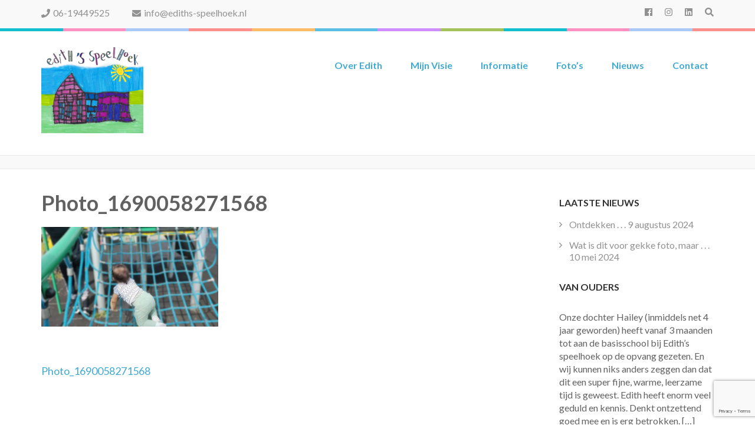

--- FILE ---
content_type: text/html; charset=UTF-8
request_url: https://ediths-speelhoek.nl/photo_1690058271568/
body_size: 67851
content:
    <!DOCTYPE html>
    <html lang="nl-NL" prefix="og: http://ogp.me/ns# article: http://ogp.me/ns/article#">
    
<head itemscope itemtype="https://schema.org/WebSite">

    <meta charset="UTF-8">
	<meta name="viewport" content="width=device-width, initial-scale=1">
	<link rel="profile" href="http://gmpg.org/xfn/11">
	<link rel="pingback" href="https://ediths-speelhoek.nl/xmlrpc.php">
    <title>Photo_1690058271568 &#8211; Edith&#039;s Speelhoek</title>
<meta name='robots' content='max-image-preview:large' />
	<style>img:is([sizes="auto" i], [sizes^="auto," i]) { contain-intrinsic-size: 3000px 1500px }</style>
	<!-- Jetpack Site Verification Tags -->
<meta name="google-site-verification" content="QhYARqY3MJbSfN8Op80mEAfpvzLPpbtlXOcgQsGKPF0" />
<link rel='dns-prefetch' href='//secure.gravatar.com' />
<link rel='dns-prefetch' href='//stats.wp.com' />
<link rel='dns-prefetch' href='//fonts.googleapis.com' />
<link rel='dns-prefetch' href='//v0.wordpress.com' />
<link rel="alternate" type="application/rss+xml" title="Edith&#039;s Speelhoek &raquo; feed" href="https://ediths-speelhoek.nl/feed/" />
<link rel="alternate" type="application/rss+xml" title="Edith&#039;s Speelhoek &raquo; reacties feed" href="https://ediths-speelhoek.nl/comments/feed/" />
<script type="text/javascript">
/* <![CDATA[ */
window._wpemojiSettings = {"baseUrl":"https:\/\/s.w.org\/images\/core\/emoji\/16.0.1\/72x72\/","ext":".png","svgUrl":"https:\/\/s.w.org\/images\/core\/emoji\/16.0.1\/svg\/","svgExt":".svg","source":{"concatemoji":"https:\/\/ediths-speelhoek.nl\/wp-includes\/js\/wp-emoji-release.min.js?ver=6.8.3"}};
/*! This file is auto-generated */
!function(s,n){var o,i,e;function c(e){try{var t={supportTests:e,timestamp:(new Date).valueOf()};sessionStorage.setItem(o,JSON.stringify(t))}catch(e){}}function p(e,t,n){e.clearRect(0,0,e.canvas.width,e.canvas.height),e.fillText(t,0,0);var t=new Uint32Array(e.getImageData(0,0,e.canvas.width,e.canvas.height).data),a=(e.clearRect(0,0,e.canvas.width,e.canvas.height),e.fillText(n,0,0),new Uint32Array(e.getImageData(0,0,e.canvas.width,e.canvas.height).data));return t.every(function(e,t){return e===a[t]})}function u(e,t){e.clearRect(0,0,e.canvas.width,e.canvas.height),e.fillText(t,0,0);for(var n=e.getImageData(16,16,1,1),a=0;a<n.data.length;a++)if(0!==n.data[a])return!1;return!0}function f(e,t,n,a){switch(t){case"flag":return n(e,"\ud83c\udff3\ufe0f\u200d\u26a7\ufe0f","\ud83c\udff3\ufe0f\u200b\u26a7\ufe0f")?!1:!n(e,"\ud83c\udde8\ud83c\uddf6","\ud83c\udde8\u200b\ud83c\uddf6")&&!n(e,"\ud83c\udff4\udb40\udc67\udb40\udc62\udb40\udc65\udb40\udc6e\udb40\udc67\udb40\udc7f","\ud83c\udff4\u200b\udb40\udc67\u200b\udb40\udc62\u200b\udb40\udc65\u200b\udb40\udc6e\u200b\udb40\udc67\u200b\udb40\udc7f");case"emoji":return!a(e,"\ud83e\udedf")}return!1}function g(e,t,n,a){var r="undefined"!=typeof WorkerGlobalScope&&self instanceof WorkerGlobalScope?new OffscreenCanvas(300,150):s.createElement("canvas"),o=r.getContext("2d",{willReadFrequently:!0}),i=(o.textBaseline="top",o.font="600 32px Arial",{});return e.forEach(function(e){i[e]=t(o,e,n,a)}),i}function t(e){var t=s.createElement("script");t.src=e,t.defer=!0,s.head.appendChild(t)}"undefined"!=typeof Promise&&(o="wpEmojiSettingsSupports",i=["flag","emoji"],n.supports={everything:!0,everythingExceptFlag:!0},e=new Promise(function(e){s.addEventListener("DOMContentLoaded",e,{once:!0})}),new Promise(function(t){var n=function(){try{var e=JSON.parse(sessionStorage.getItem(o));if("object"==typeof e&&"number"==typeof e.timestamp&&(new Date).valueOf()<e.timestamp+604800&&"object"==typeof e.supportTests)return e.supportTests}catch(e){}return null}();if(!n){if("undefined"!=typeof Worker&&"undefined"!=typeof OffscreenCanvas&&"undefined"!=typeof URL&&URL.createObjectURL&&"undefined"!=typeof Blob)try{var e="postMessage("+g.toString()+"("+[JSON.stringify(i),f.toString(),p.toString(),u.toString()].join(",")+"));",a=new Blob([e],{type:"text/javascript"}),r=new Worker(URL.createObjectURL(a),{name:"wpTestEmojiSupports"});return void(r.onmessage=function(e){c(n=e.data),r.terminate(),t(n)})}catch(e){}c(n=g(i,f,p,u))}t(n)}).then(function(e){for(var t in e)n.supports[t]=e[t],n.supports.everything=n.supports.everything&&n.supports[t],"flag"!==t&&(n.supports.everythingExceptFlag=n.supports.everythingExceptFlag&&n.supports[t]);n.supports.everythingExceptFlag=n.supports.everythingExceptFlag&&!n.supports.flag,n.DOMReady=!1,n.readyCallback=function(){n.DOMReady=!0}}).then(function(){return e}).then(function(){var e;n.supports.everything||(n.readyCallback(),(e=n.source||{}).concatemoji?t(e.concatemoji):e.wpemoji&&e.twemoji&&(t(e.twemoji),t(e.wpemoji)))}))}((window,document),window._wpemojiSettings);
/* ]]> */
</script>
<style id='wp-emoji-styles-inline-css' type='text/css'>

	img.wp-smiley, img.emoji {
		display: inline !important;
		border: none !important;
		box-shadow: none !important;
		height: 1em !important;
		width: 1em !important;
		margin: 0 0.07em !important;
		vertical-align: -0.1em !important;
		background: none !important;
		padding: 0 !important;
	}
</style>
<link rel='stylesheet' id='wp-block-library-css' href='https://ediths-speelhoek.nl/wp-includes/css/dist/block-library/style.min.css?ver=6.8.3' type='text/css' media='all' />
<style id='classic-theme-styles-inline-css' type='text/css'>
/*! This file is auto-generated */
.wp-block-button__link{color:#fff;background-color:#32373c;border-radius:9999px;box-shadow:none;text-decoration:none;padding:calc(.667em + 2px) calc(1.333em + 2px);font-size:1.125em}.wp-block-file__button{background:#32373c;color:#fff;text-decoration:none}
</style>
<link rel='stylesheet' id='mediaelement-css' href='https://ediths-speelhoek.nl/wp-includes/js/mediaelement/mediaelementplayer-legacy.min.css?ver=4.2.17' type='text/css' media='all' />
<link rel='stylesheet' id='wp-mediaelement-css' href='https://ediths-speelhoek.nl/wp-includes/js/mediaelement/wp-mediaelement.min.css?ver=6.8.3' type='text/css' media='all' />
<style id='jetpack-sharing-buttons-style-inline-css' type='text/css'>
.jetpack-sharing-buttons__services-list{display:flex;flex-direction:row;flex-wrap:wrap;gap:0;list-style-type:none;margin:5px;padding:0}.jetpack-sharing-buttons__services-list.has-small-icon-size{font-size:12px}.jetpack-sharing-buttons__services-list.has-normal-icon-size{font-size:16px}.jetpack-sharing-buttons__services-list.has-large-icon-size{font-size:24px}.jetpack-sharing-buttons__services-list.has-huge-icon-size{font-size:36px}@media print{.jetpack-sharing-buttons__services-list{display:none!important}}.editor-styles-wrapper .wp-block-jetpack-sharing-buttons{gap:0;padding-inline-start:0}ul.jetpack-sharing-buttons__services-list.has-background{padding:1.25em 2.375em}
</style>
<link rel='stylesheet' id='awsm-ead-public-css' href='https://ediths-speelhoek.nl/wp-content/plugins/embed-any-document/css/embed-public.min.css?ver=2.7.11' type='text/css' media='all' />
<style id='global-styles-inline-css' type='text/css'>
:root{--wp--preset--aspect-ratio--square: 1;--wp--preset--aspect-ratio--4-3: 4/3;--wp--preset--aspect-ratio--3-4: 3/4;--wp--preset--aspect-ratio--3-2: 3/2;--wp--preset--aspect-ratio--2-3: 2/3;--wp--preset--aspect-ratio--16-9: 16/9;--wp--preset--aspect-ratio--9-16: 9/16;--wp--preset--color--black: #000000;--wp--preset--color--cyan-bluish-gray: #abb8c3;--wp--preset--color--white: #ffffff;--wp--preset--color--pale-pink: #f78da7;--wp--preset--color--vivid-red: #cf2e2e;--wp--preset--color--luminous-vivid-orange: #ff6900;--wp--preset--color--luminous-vivid-amber: #fcb900;--wp--preset--color--light-green-cyan: #7bdcb5;--wp--preset--color--vivid-green-cyan: #00d084;--wp--preset--color--pale-cyan-blue: #8ed1fc;--wp--preset--color--vivid-cyan-blue: #0693e3;--wp--preset--color--vivid-purple: #9b51e0;--wp--preset--gradient--vivid-cyan-blue-to-vivid-purple: linear-gradient(135deg,rgba(6,147,227,1) 0%,rgb(155,81,224) 100%);--wp--preset--gradient--light-green-cyan-to-vivid-green-cyan: linear-gradient(135deg,rgb(122,220,180) 0%,rgb(0,208,130) 100%);--wp--preset--gradient--luminous-vivid-amber-to-luminous-vivid-orange: linear-gradient(135deg,rgba(252,185,0,1) 0%,rgba(255,105,0,1) 100%);--wp--preset--gradient--luminous-vivid-orange-to-vivid-red: linear-gradient(135deg,rgba(255,105,0,1) 0%,rgb(207,46,46) 100%);--wp--preset--gradient--very-light-gray-to-cyan-bluish-gray: linear-gradient(135deg,rgb(238,238,238) 0%,rgb(169,184,195) 100%);--wp--preset--gradient--cool-to-warm-spectrum: linear-gradient(135deg,rgb(74,234,220) 0%,rgb(151,120,209) 20%,rgb(207,42,186) 40%,rgb(238,44,130) 60%,rgb(251,105,98) 80%,rgb(254,248,76) 100%);--wp--preset--gradient--blush-light-purple: linear-gradient(135deg,rgb(255,206,236) 0%,rgb(152,150,240) 100%);--wp--preset--gradient--blush-bordeaux: linear-gradient(135deg,rgb(254,205,165) 0%,rgb(254,45,45) 50%,rgb(107,0,62) 100%);--wp--preset--gradient--luminous-dusk: linear-gradient(135deg,rgb(255,203,112) 0%,rgb(199,81,192) 50%,rgb(65,88,208) 100%);--wp--preset--gradient--pale-ocean: linear-gradient(135deg,rgb(255,245,203) 0%,rgb(182,227,212) 50%,rgb(51,167,181) 100%);--wp--preset--gradient--electric-grass: linear-gradient(135deg,rgb(202,248,128) 0%,rgb(113,206,126) 100%);--wp--preset--gradient--midnight: linear-gradient(135deg,rgb(2,3,129) 0%,rgb(40,116,252) 100%);--wp--preset--font-size--small: 13px;--wp--preset--font-size--medium: 20px;--wp--preset--font-size--large: 36px;--wp--preset--font-size--x-large: 42px;--wp--preset--spacing--20: 0.44rem;--wp--preset--spacing--30: 0.67rem;--wp--preset--spacing--40: 1rem;--wp--preset--spacing--50: 1.5rem;--wp--preset--spacing--60: 2.25rem;--wp--preset--spacing--70: 3.38rem;--wp--preset--spacing--80: 5.06rem;--wp--preset--shadow--natural: 6px 6px 9px rgba(0, 0, 0, 0.2);--wp--preset--shadow--deep: 12px 12px 50px rgba(0, 0, 0, 0.4);--wp--preset--shadow--sharp: 6px 6px 0px rgba(0, 0, 0, 0.2);--wp--preset--shadow--outlined: 6px 6px 0px -3px rgba(255, 255, 255, 1), 6px 6px rgba(0, 0, 0, 1);--wp--preset--shadow--crisp: 6px 6px 0px rgba(0, 0, 0, 1);}:where(.is-layout-flex){gap: 0.5em;}:where(.is-layout-grid){gap: 0.5em;}body .is-layout-flex{display: flex;}.is-layout-flex{flex-wrap: wrap;align-items: center;}.is-layout-flex > :is(*, div){margin: 0;}body .is-layout-grid{display: grid;}.is-layout-grid > :is(*, div){margin: 0;}:where(.wp-block-columns.is-layout-flex){gap: 2em;}:where(.wp-block-columns.is-layout-grid){gap: 2em;}:where(.wp-block-post-template.is-layout-flex){gap: 1.25em;}:where(.wp-block-post-template.is-layout-grid){gap: 1.25em;}.has-black-color{color: var(--wp--preset--color--black) !important;}.has-cyan-bluish-gray-color{color: var(--wp--preset--color--cyan-bluish-gray) !important;}.has-white-color{color: var(--wp--preset--color--white) !important;}.has-pale-pink-color{color: var(--wp--preset--color--pale-pink) !important;}.has-vivid-red-color{color: var(--wp--preset--color--vivid-red) !important;}.has-luminous-vivid-orange-color{color: var(--wp--preset--color--luminous-vivid-orange) !important;}.has-luminous-vivid-amber-color{color: var(--wp--preset--color--luminous-vivid-amber) !important;}.has-light-green-cyan-color{color: var(--wp--preset--color--light-green-cyan) !important;}.has-vivid-green-cyan-color{color: var(--wp--preset--color--vivid-green-cyan) !important;}.has-pale-cyan-blue-color{color: var(--wp--preset--color--pale-cyan-blue) !important;}.has-vivid-cyan-blue-color{color: var(--wp--preset--color--vivid-cyan-blue) !important;}.has-vivid-purple-color{color: var(--wp--preset--color--vivid-purple) !important;}.has-black-background-color{background-color: var(--wp--preset--color--black) !important;}.has-cyan-bluish-gray-background-color{background-color: var(--wp--preset--color--cyan-bluish-gray) !important;}.has-white-background-color{background-color: var(--wp--preset--color--white) !important;}.has-pale-pink-background-color{background-color: var(--wp--preset--color--pale-pink) !important;}.has-vivid-red-background-color{background-color: var(--wp--preset--color--vivid-red) !important;}.has-luminous-vivid-orange-background-color{background-color: var(--wp--preset--color--luminous-vivid-orange) !important;}.has-luminous-vivid-amber-background-color{background-color: var(--wp--preset--color--luminous-vivid-amber) !important;}.has-light-green-cyan-background-color{background-color: var(--wp--preset--color--light-green-cyan) !important;}.has-vivid-green-cyan-background-color{background-color: var(--wp--preset--color--vivid-green-cyan) !important;}.has-pale-cyan-blue-background-color{background-color: var(--wp--preset--color--pale-cyan-blue) !important;}.has-vivid-cyan-blue-background-color{background-color: var(--wp--preset--color--vivid-cyan-blue) !important;}.has-vivid-purple-background-color{background-color: var(--wp--preset--color--vivid-purple) !important;}.has-black-border-color{border-color: var(--wp--preset--color--black) !important;}.has-cyan-bluish-gray-border-color{border-color: var(--wp--preset--color--cyan-bluish-gray) !important;}.has-white-border-color{border-color: var(--wp--preset--color--white) !important;}.has-pale-pink-border-color{border-color: var(--wp--preset--color--pale-pink) !important;}.has-vivid-red-border-color{border-color: var(--wp--preset--color--vivid-red) !important;}.has-luminous-vivid-orange-border-color{border-color: var(--wp--preset--color--luminous-vivid-orange) !important;}.has-luminous-vivid-amber-border-color{border-color: var(--wp--preset--color--luminous-vivid-amber) !important;}.has-light-green-cyan-border-color{border-color: var(--wp--preset--color--light-green-cyan) !important;}.has-vivid-green-cyan-border-color{border-color: var(--wp--preset--color--vivid-green-cyan) !important;}.has-pale-cyan-blue-border-color{border-color: var(--wp--preset--color--pale-cyan-blue) !important;}.has-vivid-cyan-blue-border-color{border-color: var(--wp--preset--color--vivid-cyan-blue) !important;}.has-vivid-purple-border-color{border-color: var(--wp--preset--color--vivid-purple) !important;}.has-vivid-cyan-blue-to-vivid-purple-gradient-background{background: var(--wp--preset--gradient--vivid-cyan-blue-to-vivid-purple) !important;}.has-light-green-cyan-to-vivid-green-cyan-gradient-background{background: var(--wp--preset--gradient--light-green-cyan-to-vivid-green-cyan) !important;}.has-luminous-vivid-amber-to-luminous-vivid-orange-gradient-background{background: var(--wp--preset--gradient--luminous-vivid-amber-to-luminous-vivid-orange) !important;}.has-luminous-vivid-orange-to-vivid-red-gradient-background{background: var(--wp--preset--gradient--luminous-vivid-orange-to-vivid-red) !important;}.has-very-light-gray-to-cyan-bluish-gray-gradient-background{background: var(--wp--preset--gradient--very-light-gray-to-cyan-bluish-gray) !important;}.has-cool-to-warm-spectrum-gradient-background{background: var(--wp--preset--gradient--cool-to-warm-spectrum) !important;}.has-blush-light-purple-gradient-background{background: var(--wp--preset--gradient--blush-light-purple) !important;}.has-blush-bordeaux-gradient-background{background: var(--wp--preset--gradient--blush-bordeaux) !important;}.has-luminous-dusk-gradient-background{background: var(--wp--preset--gradient--luminous-dusk) !important;}.has-pale-ocean-gradient-background{background: var(--wp--preset--gradient--pale-ocean) !important;}.has-electric-grass-gradient-background{background: var(--wp--preset--gradient--electric-grass) !important;}.has-midnight-gradient-background{background: var(--wp--preset--gradient--midnight) !important;}.has-small-font-size{font-size: var(--wp--preset--font-size--small) !important;}.has-medium-font-size{font-size: var(--wp--preset--font-size--medium) !important;}.has-large-font-size{font-size: var(--wp--preset--font-size--large) !important;}.has-x-large-font-size{font-size: var(--wp--preset--font-size--x-large) !important;}
:where(.wp-block-post-template.is-layout-flex){gap: 1.25em;}:where(.wp-block-post-template.is-layout-grid){gap: 1.25em;}
:where(.wp-block-columns.is-layout-flex){gap: 2em;}:where(.wp-block-columns.is-layout-grid){gap: 2em;}
:root :where(.wp-block-pullquote){font-size: 1.5em;line-height: 1.6;}
</style>
<link rel='stylesheet' id='foobox-free-min-css' href='https://ediths-speelhoek.nl/wp-content/plugins/foobox-image-lightbox/free/css/foobox.free.min.css?ver=2.7.35' type='text/css' media='all' />
<link rel='stylesheet' id='contact-form-7-css' href='https://ediths-speelhoek.nl/wp-content/plugins/contact-form-7/includes/css/styles.css?ver=6.1.4' type='text/css' media='all' />
<link rel='stylesheet' id='eic_public-css' href='https://ediths-speelhoek.nl/wp-content/plugins/easy-image-collage/css/public.css?ver=1.13.6' type='text/css' media='screen' />
<link rel='stylesheet' id='rara-theme-toolkit-pro-css' href='https://ediths-speelhoek.nl/wp-content/plugins/rara-theme-toolkit-pro/public/css/rara-theme-toolkit-pro-public.min.css?ver=1.2.2' type='text/css' media='all' />
<link rel='stylesheet' id='rara-theme-toolkit-prolightslider-css' href='https://ediths-speelhoek.nl/wp-content/plugins/rara-theme-toolkit-pro/public/css/lightslider.min.css?ver=1.1.5' type='text/css' media='all' />
<link rel='stylesheet' id='rara-theme-toolkit-prolightsidr-css' href='https://ediths-speelhoek.nl/wp-content/plugins/rara-theme-toolkit-pro/public/css/jquery.sidr.light.min.css?ver=1.2.2' type='text/css' media='all' />
<link rel='stylesheet' id='preschool-and-kindergarten-pro-google-fonts-css' href='https://fonts.googleapis.com/css?family=Lato%3A100%2C100italic%2C300%2C300italic%2Cregular%2Citalic%2C700%2C700italic%2C900%2C900italic%7CLato%3Aregular%7CPacifico%3Aregular' type='text/css' media='all' />
<link rel='stylesheet' id='animate-css' href='https://ediths-speelhoek.nl/wp-content/themes/preschool-and-kindergarten-pro/css/animate.min.css?ver=6.8.3' type='text/css' media='all' />
<link rel='stylesheet' id='preschool-and-kindergarten-style-css' href='https://ediths-speelhoek.nl/wp-content/themes/preschool-and-kindergarten-pro/style.css?ver=2.4.3' type='text/css' media='all' />
<link rel='stylesheet' id='jquery-fancybox-css' href='https://ediths-speelhoek.nl/wp-content/themes/preschool-and-kindergarten-pro/css/jquery.fancybox.min.css?ver=3.5.7' type='text/css' media='all' />
<script type="text/javascript" src="https://ediths-speelhoek.nl/wp-includes/js/jquery/jquery.min.js?ver=3.7.1" id="jquery-core-js"></script>
<script type="text/javascript" src="https://ediths-speelhoek.nl/wp-includes/js/jquery/jquery-migrate.min.js?ver=3.4.1" id="jquery-migrate-js"></script>
<script type="text/javascript" id="foobox-free-min-js-before">
/* <![CDATA[ */
/* Run FooBox FREE (v2.7.35) */
var FOOBOX = window.FOOBOX = {
	ready: true,
	disableOthers: false,
	o: {wordpress: { enabled: true }, countMessage:'image %index of %total', captions: { dataTitle: ["captionTitle","title"], dataDesc: ["captionDesc","description"] }, rel: '', excludes:'.fbx-link,.nofoobox,.nolightbox,a[href*="pinterest.com/pin/create/button/"]', affiliate : { enabled: false }},
	selectors: [
		".foogallery-container.foogallery-lightbox-foobox", ".foogallery-container.foogallery-lightbox-foobox-free", ".gallery", ".wp-block-gallery", ".wp-caption", ".wp-block-image", "a:has(img[class*=wp-image-])", ".foobox"
	],
	pre: function( $ ){
		// Custom JavaScript (Pre)
		
	},
	post: function( $ ){
		// Custom JavaScript (Post)
		
		// Custom Captions Code
		
	},
	custom: function( $ ){
		// Custom Extra JS
		
	}
};
/* ]]> */
</script>
<script type="text/javascript" src="https://ediths-speelhoek.nl/wp-content/plugins/foobox-image-lightbox/free/js/foobox.free.min.js?ver=2.7.35" id="foobox-free-min-js"></script>
<link rel="https://api.w.org/" href="https://ediths-speelhoek.nl/wp-json/" /><link rel="alternate" title="JSON" type="application/json" href="https://ediths-speelhoek.nl/wp-json/wp/v2/media/1604" /><link rel="EditURI" type="application/rsd+xml" title="RSD" href="https://ediths-speelhoek.nl/xmlrpc.php?rsd" />
<meta name="generator" content="WordPress 6.8.3" />
<link rel='shortlink' href='https://wp.me/a9VLZS-pS' />
		<!-- Custom Logo: hide header text -->
		<style id="custom-logo-css" type="text/css">
			.site-title, .site-description {
				position: absolute;
				clip-path: inset(50%);
			}
		</style>
		<link rel="alternate" title="oEmbed (JSON)" type="application/json+oembed" href="https://ediths-speelhoek.nl/wp-json/oembed/1.0/embed?url=https%3A%2F%2Fediths-speelhoek.nl%2Fphoto_1690058271568%2F" />
<link rel="alternate" title="oEmbed (XML)" type="text/xml+oembed" href="https://ediths-speelhoek.nl/wp-json/oembed/1.0/embed?url=https%3A%2F%2Fediths-speelhoek.nl%2Fphoto_1690058271568%2F&#038;format=xml" />
<style type="text/css">.eic-image .eic-image-caption {bottom: 0;left: 0;right: 0;text-align: left;font-size: 12px;color: rgba(255,255,255,1);background-color: rgba(0,0,0,0.7);}</style>	<style>img#wpstats{display:none}</style>
		<meta property="og:title" content="Photo_1690058271568" />
<meta property="og:type" content="website" />
<meta property="og:image" content="https://ediths-speelhoek.nl/wp-content/uploads/2018/04/cropped-favicon.png" />
<meta property="og:url" content="https://ediths-speelhoek.nl/photo_1690058271568/" />
<meta property="og:locale" content="nl_NL" />
<meta property="og:site_name" content="Edith&#039;s Speelhoek" />
<meta name="twitter:card" content="summary_large_image" />
<meta property="article:published_time" content="2023-07-26T14:14:30+02:00" />
<meta property="article:modified_time" content="2023-07-26T14:14:30+02:00" />
<meta property="article:author" content="https://ediths-speelhoek.nl/author/eddie/" />
<link rel="icon" href="https://ediths-speelhoek.nl/wp-content/uploads/2018/04/cropped-favicon-32x32.png" sizes="32x32" />
<link rel="icon" href="https://ediths-speelhoek.nl/wp-content/uploads/2018/04/cropped-favicon-192x192.png" sizes="192x192" />
<link rel="apple-touch-icon" href="https://ediths-speelhoek.nl/wp-content/uploads/2018/04/cropped-favicon-180x180.png" />
<meta name="msapplication-TileImage" content="https://ediths-speelhoek.nl/wp-content/uploads/2018/04/cropped-favicon-270x270.png" />
<style type='text/css' media='all'>    
    .site-branding .site-title{
        font-family: Pacifico;
    }

    /*for body*/
    body{
        font-size: 18px;
        line-height: 28px;
        color: #616161;
        font-family: Lato;
        font-weight: 400;
        font-style: normal;
        background: url() #ffffff;
    }

    #primary .post .entry-content h1,
    #primary .page .entry-content h1{
        font-family: Lato;
        font-size: 60px;
        line-height: 72px;
        font-weight: 400;
        font-style: normal;
        color: #313131;
    }

    #primary .post .entry-content h2,
    #primary .page .entry-content h2{
        font-family: Lato;
        font-size: 42px;
        line-height: 50px;
        font-weight: 400;
        font-style: normal;
        color: #313131;
    }

    #primary .post .entry-content h3,
    #primary .page .entry-content h3{
        font-family: Lato;
        font-size: 36px;
        line-height: 43px;
        font-weight: 400;
        font-style: normal;
        color: #313131;
    }

    #primary .post .entry-content h4,
    #primary .page .entry-content h4{
        font-family: Lato;
        font-size: 24px;
        line-height: 29px;
        font-weight: 400;
        font-style: normal;
        color: #313131;
    }

    #primary .post .entry-content h5,
    #primary .page .entry-content h5{
        font-family: Lato;
        font-size: 20px;
        line-height: 24px;
        font-weight: 400;
        font-style: normal;
        color: #313131;
    }

    #primary .post .entry-content h6,
    #primary .page .entry-content h6{
        font-family: Lato;
        font-size: 16px;
        line-height: 19px;
        font-weight: 400;
        font-style: normal;
        color: #313131;
    }
    
    /* primary color */
    a{
        color: #41aad4;
    }
    
    a:hover,
    a:focus{
        color: #41aad4;
    }

    .header-t .contact-info li a:hover,
    .header-t .contact-info li a:focus,
    .header-t .widget_rttk_social_links ul li a:hover,
    .header-t .widget_rttk_social_links ul li a:focus,
    .section-2 .col .text-holder .title a:hover,
    .section-2 .col .text-holder .title a:focus,
    .latest-events .col .text-holder .event-title a:hover,
    .latest-events .col .text-holder .event-title a:focus,
    .featured .btn-holder .btn-view:hover,
    .featured .btn-holder .btn-view:focus,
    .our-staff .btn-holder .btn-view:hover,
    .our-staff .btn-holder .btn-view:focus,
    .news .post .entry-title a:hover,
    .news .post .entry-title a:focus,
    .news .btn-holder .btn-view:hover,
    .news .btn-holder .btn-view:focus,
    .promotional-block .text-holder .btn-contact:hover,
    .promotional-block .text-holder .btn-contact:focus,
    .contact-section .holder .text .text-holder .tel-link a:hover,
    .contact-section .holder .text .text-holder .email-link a:hover,
    .contact-section .holder .text .text-holder .tel-link a:focus,
    .contact-section .holder .text .text-holder .email-link a:focus,
    .contact-page .right .contact-info a:hover,
    .contact-page .right .contact-info a:focus,
    #primary .post .entry-header .entry-title a:hover,
    #primary .post .entry-header .entry-title a:focus,
    .search #primary .page .entry-header .entry-title a:hover,
    .search #primary .page .entry-header .entry-title a:focus,
    .widget ul li a:hover,
    .widget ul li a:focus,
    .widget.widget_recent_comments ul li a,
    .widget.widget_rss ul li a,
    .widget.widget_kindergarten_latest_posts ul li .entry-header .entry-title a:hover,
    .widget.widget_kindergarten_latest_posts ul li .entry-header .entry-title a:focus,
    .widget.widget_rttk_pro_category_post ul li .entry-header .entry-title a:hover,
    .widget.widget_rttk_pro_category_post ul li .entry-header .entry-title a:focus,
    .widget.widget_rttk_pro_author_post ul li .entry-header .entry-title a:hover,
    .widget.widget_rttk_pro_author_post ul li .entry-header .entry-title a:focus,
    .widget.widget_rttk_pro_popular_post ul li .entry-header .entry-title a:hover,
    .widget.widget_rttk_pro_popular_post ul li .entry-header .entry-title a:focus,
    .widget.widget_rttk_pro_recent_post ul li .entry-header .entry-title a:hover,
    .widget.widget_rttk_pro_recent_post ul li .entry-header .entry-title a:focus,
    .photo-gallery .holder .btn-view:hover,
    .photo-gallery .holder .btn-view:focus,
    .comments-area .comment-body .comment-metadata a:hover,
    .comments-area .comment-body .comment-metadata a:focus,
    .site-header.header-three .main-navigation ul li a:hover,
    .site-header.header-three .main-navigation ul li a:focus,
    .site-header.header-three .main-navigation ul li:hover > a,
    .site-header.header-three .main-navigation ul li:focus > a,
    .site-header.header-three .main-navigation ul .current-menu-item > a,
    .site-header.header-three .main-navigation ul .current-menu-ancestor > a,
    .site-header.header-three .main-navigation ul .current_page_item > a,
    .site-header.header-three .main-navigation ul .current_page_ancestor > a,
    .site-header.header-three .header-b .info-list li a:hover,
    .site-header.header-three .header-b .info-list li a:focus,
    .site-header.header-four .header-b .right .email a:hover,
    .site-header.header-four .header-b .right .email a:focus,
    .site-header.header-four .header-b .right .phone a:hover,
    .site-header.header-four .header-b .right .phone a:focus,
    .site-header.header-five .right .top .tel-link:hover,
    .site-header.header-five .right .top .tel-link:focus,
    .site-header.header-five .right .top .widget_rttk_social_links .social-networks li a:hover,
    .site-header.header-five .right .top .widget_rttk_social_links .social-networks li a:focus,
    .site-header.header-six .header-t .right .contact-info a:hover,
    .site-header.header-six .header-t .right .contact-info a:focus,
    .site-header.header-six .main-navigation ul ul li a:hover,
    .site-header.header-six .main-navigation ul ul li a:focus,
    .site-header.header-six .main-navigation ul ul li:hover > a,
    .site-header.header-six .main-navigation ul ul li:focus > a,
    .site-header.header-six .main-navigation ul ul .current-menu-item > a,
    .site-header.header-six .main-navigation ul ul .current-menu-ancestor > a,
    .site-header.header-six .main-navigation ul ul .current_page_item > a,
    .site-header.header-six .main-navigation ul ul .current_page_ancestor > a,
    .site-header.header-eight .main-navigation ul li a:hover,
    .site-header.header-eight .main-navigation ul li a:focus,
    .site-header.header-eight .main-navigation ul li:hover > a,
    .site-header.header-eight .main-navigation ul li:focus > a,
    .site-header.header-eight .main-navigation ul .current-menu-item > a,
    .site-header.header-eight .main-navigation ul .current-menu-ancestor > a,
    .site-header.header-eight .main-navigation ul .current_page_item > a,
    .site-header.header-eight .main-navigation ul .current_page_ancestor > a,
    .services-page .facilities .widget_preschool_and_kindergarten_pro_icon_text_widget .col .text-holder .widget-title a:hover,
    .services-page .facilities .widget_preschool_and_kindergarten_pro_icon_text_widget .col .text-holder .widget-title a:focus,
    .services-page .widget_preschool_and_kindergarten_pro_icon_text_widget .text-holder .widget-title a:hover,
    .services-page .widget_preschool_and_kindergarten_pro_icon_text_widget .text-holder .widget-title a:focus,
    .site-header.header-three .header-t .widget_rttk_social_links ul li a,
    #primary .course-list .courses-holder .element-item .text-holder .title a:hover,
    #primary .course-list .courses-holder .element-item .text-holder .title a:focus,
    .event-list-page .event-holder .text-holder .entry-title a:hover,
    .event-list-page .event-holder .text-holder .entry-title a:focus,
    .site-footer .widget_rttk_pro_cta_widget .widget-content .btn-donate:hover,
    .site-footer .widget_rttk_pro_cta_widget .widget-content .btn-donate:focus,
    .widget_rttk_pro_stat_counter_widget .col .icon-holder,
    .mobile-main-navigation ul li a:hover,
    .mobile-main-navigation ul li a:focus,
    .mobile-main-navigation ul li:hover>a,
    .mobile-main-navigation ul li:focus>a,
    .mobile-main-navigation ul .current-menu-item>a,
    .mobile-main-navigation ul .current-menu-ancestor>a,
    .mobile-main-navigation ul .current_page_item>a,
    .mobile-main-navigation ul .current_page_ancestor>a,
    .mobile-menu .info-list li a:hover,
    .mobile-menu .info-list li a:focus{
        color: #41aad4;
    }

    .mobile-menu .widget.widget_rttk_social_links ul li a:hover,
    .mobile-menu .widget.widget_rttk_social_links ul li a:focus{
        border-color: #41aad4;
        background: #41aad4;
    }

    .course-list .courses-holder .button-group .button,
    .photo-gallery .caption{
        background: #41aad4;
    }

    .course-list .courses-holder .button-group .button:hover,
    .course-list .courses-holder .button-group .button:focus,
    .course-list .courses-holder .button-group .is-checked{
        background: none;
        color: #41aad4;
    }

    .site-footer{background-color: #41aad4;}

    #secondary .widget_rttk_pro_cta_widget .widget-content .btn-donate{
        border-color: #41aad4;
    }

    #secondary .widget_rttk_pro_cta_widget .widget-content .btn-donate:hover,
    #secondary .widget_rttk_pro_cta_widget .widget-content .btn-donate:focus{
        background: #41aad4;
    }

    .main-navigation ul ul,
    .welcome .text-holder .btn-more:hover,
    .welcome .text-holder .btn-more:focus,
    .section-3 .text-holder .btn-detail:hover,
    .section-3 .text-holder .btn-detail:focus,
    .latest-events .btn-holder .btn-view:hover,
    .latest-events .btn-holder .btn-view:focus,
    .featured .col .text-holder .btn-detail:hover,
    .featured .col .text-holder .btn-detail:focus,
    button:hover,
    input[type="button"]:hover,
    input[type="reset"]:hover,
    input[type="submit"]:hover,
    button:focus,
    input[type="button"]:focus,
    input[type="reset"]:focus,
    input[type="submit"]:focus,
    #primary .post .btn-readmore:hover,
    #primary .post .btn-readmore:focus,
    .search #primary .page .btn-readmore:hover,
    .search #primary .page .btn-readmore:focus,
    #primary .post .entry-content .rara_accordian .rara_accordian_title,
    #primary .page .entry-content .rara_accordian .rara_accordian_title,
    #primary .entry-content .rara_call_to_action_button:hover,
    #primary .entry-content .rara_call_to_action_button:focus,
    .rara_toggle .rara_toggle_title,
    #primary .entry-content .rara_tab_wrap .rara_tab_group .tab-title.active,
    #primary .entry-content .rara_tab_wrap .rara_tab_group .tab-title:hover,
    #primary .entry-content .rara_tab_wrap .rara_tab_group .tab-title:focus,
    .wp-caption-text,
    .site-header.header-three .nav-holder,
    .site-header.header-four .header-t .main-navigation ul li a:hover,
    .site-header.header-four .header-t .main-navigation ul li a:focus,
    .site-header.header-four .header-t .main-navigation ul li:hover > a,
    .site-header.header-four .header-t .main-navigation ul li:focus > a,
    .site-header.header-four .header-t .main-navigation ul .current-menu-item > a,
    .site-header.header-four .header-t .main-navigation ul .current-menu-ancestor > a,
    .site-header.header-four .header-t .main-navigation ul .current_page_item > a,
    .site-header.header-four .header-t .main-navigation ul .current_page_ancestor > a,
    .site-header.header-six .main-navigation ul li a:hover,
    .site-header.header-six .main-navigation ul li a:focus,
    .site-header.header-six .main-navigation ul li:hover > a,
    .site-header.header-six .main-navigation ul li:focus > a,
    .site-header.header-six .main-navigation ul .current-menu-item > a,
    .site-header.header-six .main-navigation ul .current-menu-ancestor > a,
    .site-header.header-six .main-navigation ul .current_page_item > a,
    .site-header.header-six .main-navigation ul .current_page_ancestor > a,
    .testimonial-section .table{
        background: #41aad4;
    }

    .testimonial-section .btn-holder .btn-view{
        border-color: #41aad4;
        color: #41aad4;
    }

    .testimonial-section .btn-holder .btn-view:hover,
    .testimonial-section .btn-holder .btn-view:focus{
        background: #41aad4;
    }

    .main-navigation ul ul:before{
        border-bottom-color: #41aad4;
    }

    .welcome .text-holder .btn-more,
    .section-3 .text-holder .btn-detail,
    .latest-events .btn-holder .btn-view,
    .featured .col .text-holder .btn-detail,
    button,
    input[type="button"],
    input[type="reset"],
    input[type="submit"],
    #primary .post .btn-readmore,
    .search #primary .page .btn-readmore,
    #primary .post .entry-content .rara_accordian,
    #primary .page .entry-content .rara_accordian,
    #primary .entry-content .rara_call_to_action_button,
    .rara_toggle,
    #primary .entry-content .rara_tab_wrap .rara_tab_group .tab-title,
    .site-header.header-five .main-navigation,
    .event-list-page .event-holder .text-holder .btn-more{
        border-color: #41aad4;
    }

    .event-list-page .event-holder .text-holder .btn-more:hover,
    .event-list-page .event-holder .text-holder .btn-more:focus{
        background: #41aad4;
    }

    .featured .btn-holder .btn-view,
    .our-staff .btn-holder .btn-view,
    .news .btn-holder .btn-view,
    .promotional-block .text-holder .btn-mission,
    .widget.widget_tag_cloud .tagcloud a:hover,
    .widget.widget_tag_cloud .tagcloud a:focus,
    .banner .banner-text .btn-enroll{
        border-color: #41aad4;
        background: #41aad4;
    }

    .widget.widget_rttk_pro_author_bio .readmore,
    .widget_rttk_pro_featured_post .text-holder .readmore{
        border-color: #41aad4;
        color: #41aad4;
    }

    .widget.widget_rttk_pro_author_bio .readmore:hover,
    .widget.widget_rttk_pro_author_bio .readmore:focus,
    .widget_rttk_pro_featured_post .text-holder .readmore:hover,
    .widget_rttk_pro_featured_post .text-holder .readmore:focus{
        background: #41aad4;
    }

    .site-header.header-five .main-navigation ul li:before{
        border-top-color: #41aad4;
    }

    /*secondary color*/
    .welcome .text-holder .title,
    .section-2 .header .title,
    .section-3 .header .title,
    .latest-events .header .title,
    .featured .header .title,
    .our-staff .header .title,
    .testimonial .header .title,
    .news .header .title,
    .contact-section .header .title,
    .page-header .page-title,
    .testimonial-section .header .title,
    .event-detail-page .detail-info .title,
    .event-detail-page .venue .text-holder .title{
        color: #f380b2;
    }

    /* tertiary color */
    .main-navigation .current_page_item > a,
    .main-navigation .current-menu-item > a,
    .main-navigation .current_page_ancestor > a,
    .main-navigation .current-menu-ancestor > a,
    .main-navigation ul li a:hover,
    .main-navigation ul li a:focus,
    .news .post .posted-on,
    .site-header.header-two .header-t .social-networks li a,
    .site-header.header-four .header-b .right .email:before,
    .site-header.header-four .header-b .right .phone:before,
    .site-header.header-seven .main-navigation ul ul li a:hover,
    .site-header.header-seven .main-navigation ul ul li a:focus,
    .site-header.header-seven .main-navigation ul ul li:hover > a,
    .site-header.header-seven .main-navigation ul ul li:focus > a,
    .site-header.header-seven .main-navigation ul ul .current-menu-item > a,
    .site-header.header-seven .main-navigation ul ul .current-menu-ancestor > a,
    .site-header.header-seven .main-navigation ul ul .current_page_item > a,
    .site-header.header-seven .main-navigation ul ul .current_page_ancestor > a,
    .site-header.header-eight .header-t .social-networks li a:hover,
    .site-header.header-eight .header-t .social-networks li a:focus,
    .event-list-page .event-holder .text-holder .entry-meta .date:before,
    .event-list-page .event-holder .text-holder .entry-meta address:before{
        color: #8224e3;
    }
    
    .latest-events .col .img-holder .date-holder,
    .latest-events .col .event-address,
    .photo-gallery,
    .about-page .services .widget_preschool_and_kindergarten_pro_icon_text_widget .style2 .img-holder svg,
    .about-page .services .widget_preschool_and_kindergarten_pro_icon_text_widget .style2 .img-holder img,
    .services-page .widget_preschool_and_kindergarten_pro_icon_text_widget .style1 .img-holder svg,
    .services-page .widget_preschool_and_kindergarten_pro_icon_text_widget .style3 .img-holder,
    .services-page .widget_preschool_and_kindergarten_pro_icon_text_widget .style2 .img-holder,
    .contact-page .right .contact-info .address .icon-holder,
    .contact-page .right .contact-info .phone .icon-holder,
    .contact-page .right .contact-info .email .icon-holder,
    #primary .post .entry-content .highlight,
    #primary .page .entry-content .highlight,
    #secondary .widget.widget_preschool_and_kindergarten_pro_icon_text_widget .style1 .holder .img-holder,
    #secondary .widget.widget_preschool_and_kindergarten_pro_icon_text_widget .style2 .holder .img-holder,
    .widget.widget_calendar caption,
    .site-footer .widget.widget_preschool_and_kindergarten_pro_icon_text_widget .style1 .holder .img-holder,
    .site-footer .widget.widget_preschool_and_kindergarten_pro_icon_text_widget .style2 .holder .img-holder,
    .site-header.header-two .header-t,
    .site-header.header-seven .main-navigation ul li a:hover,
    .site-header.header-seven .main-navigation ul li a:focus,
    .site-header.header-seven .main-navigation ul li:hover > a,
    .site-header.header-seven .main-navigation ul li:focus > a,
    .site-header.header-seven .main-navigation ul .current-menu-item > a,
    .site-header.header-seven .main-navigation ul .current-menu-ancestor > a,
    .site-header.header-seven .main-navigation ul .current_page_item > a,
    .site-header.header-seven .main-navigation ul .current_page_ancestor > a,
    .site-header.header-seven .main-navigation ul ul,
    .site-header.header-eight .header-t,
    .event-detail-page .event-info{
        background: #8224e3;
    }

    .news .post .posted-on,
    #primary .post .entry-content blockquote, #primary .page .entry-content blockquote{
        border-color: #8224e3;
    }

    
    
        
    </style>		<style type="text/css" id="wp-custom-css">
			/* footer space */
.site-info {padding:5px 0px 0px}
.site-info {font-size: 12px}
.site-info {text-transform: none}

.page-header .page-title {
    font-size: 24px;
}

.top-bar {
	padding: 10px 0 12px;
}
		</style>
		</head>

<body class="attachment wp-singular attachment-template-default single single-attachment postid-1604 attachmentid-1604 attachment-png wp-custom-logo wp-theme-preschool-and-kindergarten-pro no-slider one-page rightsidebar" itemscope itemtype="https://schema.org/WebPage">

        <div id="page" class="site">
            <div class="mobile-header">
            <div class="container">
                        <div class="site-branding" itemscope itemtype="https://schema.org/Organization">
            <a href="https://ediths-speelhoek.nl/" class="custom-logo-link" rel="home"><img width="173" height="150" src="https://ediths-speelhoek.nl/wp-content/uploads/2018/06/Logo-ESH1-Klein.png" class="custom-logo" alt="Logo Klein" decoding="async" /></a>            <div class="text-logo">
                                    <p class="site-title" itemprop="name"><a href="https://ediths-speelhoek.nl/" rel="home" itemprop="url">Edith&#039;s Speelhoek</a></p>
                                    <p class="site-description" itemprop="description">Professionele gastouderopvang</p>
                            </div>
        </div><!-- .site-branding -->
                        <div class="menu-opener">
                    <span></span>
                    <span></span>
                    <span></span>
                </div>
            </div> <!-- container -->
            <div class="mobile-menu">
                <form role="search" method="get" class="search-form" action="https://ediths-speelhoek.nl/">
                <label>
                    <span class="screen-reader-text">Search for:</span>
                    <input type="search" class="search-field" placeholder="Search &hellip;" value="" name="s"/>
                </label>                
                <input type="submit" class="search-submit" value="Search" />               
            </form>        <nav id="mobile-site-navigation" class="mobile-main-navigation" role="navigation" itemscope itemtype="https://schema.org/SiteNavigationElement">
           <div class="menu-bovenste-menu-container"><ul id="primary-menu" class="menu"><li id="menu-item-240" class="menu-item menu-item-type-post_type menu-item-object-page menu-item-home menu-item-has-children menu-item-240"><a href="https://ediths-speelhoek.nl/">Over Edith</a>
<ul class="sub-menu">
	<li id="menu-item-887" class="menu-item menu-item-type-post_type menu-item-object-page menu-item-887"><a href="https://ediths-speelhoek.nl/wat-ouders-zeggen/">Wat ouders zeggen . . .</a></li>
</ul>
</li>
<li id="menu-item-244" class="menu-item menu-item-type-post_type menu-item-object-page menu-item-244"><a href="https://ediths-speelhoek.nl/visie/">Mijn Visie</a></li>
<li id="menu-item-241" class="menu-item menu-item-type-post_type menu-item-object-page menu-item-has-children menu-item-241"><a href="https://ediths-speelhoek.nl/informatie/">Informatie</a>
<ul class="sub-menu">
	<li id="menu-item-246" class="menu-item menu-item-type-post_type menu-item-object-page menu-item-246"><a href="https://ediths-speelhoek.nl/beschikbaarheid/">Beschikbaarheid</a></li>
	<li id="menu-item-269" class="menu-item menu-item-type-post_type menu-item-object-page menu-item-269"><a href="https://ediths-speelhoek.nl/dagindeling/">Dagindeling</a></li>
	<li id="menu-item-1093" class="menu-item menu-item-type-post_type menu-item-object-page menu-item-1093"><a href="https://ediths-speelhoek.nl/ontwikkeling/">Ontwikkeling</a></li>
	<li id="menu-item-597" class="menu-item menu-item-type-post_type menu-item-object-page menu-item-597"><a href="https://ediths-speelhoek.nl/oorsprong-naam/">Hoezo ‘speelhoek’</a></li>
	<li id="menu-item-301" class="menu-item menu-item-type-post_type menu-item-object-page menu-item-privacy-policy menu-item-301"><a rel="privacy-policy" href="https://ediths-speelhoek.nl/privacy/">Privacy</a></li>
</ul>
</li>
<li id="menu-item-253" class="menu-item menu-item-type-post_type menu-item-object-page menu-item-253"><a href="https://ediths-speelhoek.nl/fotos/">Foto&#8217;s</a></li>
<li id="menu-item-248" class="menu-item menu-item-type-post_type menu-item-object-page current_page_parent menu-item-248"><a href="https://ediths-speelhoek.nl/nieuws/">Nieuws</a></li>
<li id="menu-item-245" class="menu-item menu-item-type-post_type menu-item-object-page menu-item-245"><a href="https://ediths-speelhoek.nl/contact/">Contact</a></li>
</ul></div>        </nav>
        
                <ul class="info-list"> 
                    <li class="phone"><span>Bel mij</span>                                            <a href="tel:0619449525" class="tel-link" >
                        06-19449525                        </a>
                                </li>                    <li class="opening-time">
                        <span>Openingstijden</span>
                        <strong>Open op maandag, dinsdag, donderdag en vrijdag</strong>
                    </li>
                <li class="email"><span>Mail mij</span>                                        <a href="mailto:info@ediths-speelhoek.nl" class="email-link">
                            info@ediths-speelhoek.nl                            </a>
                   </li>                </ul>

                <section id="rttk_social_links-3" class="widget widget_rttk_social_links"><h2 class="widget-title">Subscribe and Follow</h2>            <ul class="social-networks">
                                                <li class="rttk-social-icon-wrap">
                                    <a title="facebook" target=_blank href="https://www.facebook.com/ediths.speelhoek">
                                        <span class="rttk-social-icons-field-handle"><i class="fab fa-facebook"></i></span>
                                    </a>
                                </li>
                                                            <li class="rttk-social-icon-wrap">
                                    <a title="instagram" target=_blank href="https://www.instagram.com/ediths.speelhoek">
                                        <span class="rttk-social-icons-field-handle"><i class="fab fa-instagram"></i></span>
                                    </a>
                                </li>
                                                            <li class="rttk-social-icon-wrap">
                                    <a title="linkedin" target=_blank href="https://www.linkedin.com/in/edithmeeuwessen">
                                        <span class="rttk-social-icons-field-handle"><i class="fab fa-linkedin"></i></span>
                                    </a>
                                </li>
                                        </ul>
        </section>            </div> <!-- mobile-menu -->
        </div> <!-- mobile-header -->
        <header id="masthead" class="site-header header-one" role="banner" itemscope itemtype="https://schema.org/WPHeader">
        
         <div class="header-t">
            <div class="container">
               <ul class="contact-info">
                <li class="phone">                                            <a href="tel:0619449525" class="tel-link" >
                        <span class="fa fa-phone"></span>06-19449525                        </a>
                                </li><li class="email">                                        <a href="mailto:info@ediths-speelhoek.nl" class="email-link">
                            <span class="fa fa-envelope"></span>info@ediths-speelhoek.nl                            </a>
                   </li>                </ul>
                                    <div class="btn-search"> 
                        <div  class="form-holder">  
                            <form role="search" method="get" class="search-form" action="https://ediths-speelhoek.nl/">
                <label>
                    <span class="screen-reader-text">Search for:</span>
                    <input type="search" class="search-field" placeholder="Search &hellip;" value="" name="s"/>
                </label>                
                <input type="submit" class="search-submit" value="Search" />               
            </form>                        </div> 
                        <a href="#" ><i class="fa fa-search" ></i> </a>
                    </div>
                <section id="rttk_social_links-3" class="widget widget_rttk_social_links"><h2 class="widget-title">Subscribe and Follow</h2>            <ul class="social-networks">
                                                <li class="rttk-social-icon-wrap">
                                    <a title="facebook" target=_blank href="https://www.facebook.com/ediths.speelhoek">
                                        <span class="rttk-social-icons-field-handle"><i class="fab fa-facebook"></i></span>
                                    </a>
                                </li>
                                                            <li class="rttk-social-icon-wrap">
                                    <a title="instagram" target=_blank href="https://www.instagram.com/ediths.speelhoek">
                                        <span class="rttk-social-icons-field-handle"><i class="fab fa-instagram"></i></span>
                                    </a>
                                </li>
                                                            <li class="rttk-social-icon-wrap">
                                    <a title="linkedin" target=_blank href="https://www.linkedin.com/in/edithmeeuwessen">
                                        <span class="rttk-social-icons-field-handle"><i class="fab fa-linkedin"></i></span>
                                    </a>
                                </li>
                                        </ul>
        </section>            </div>
        </div> 
        <div class="sticky-holder"></div>
        <div class="header-b">
            <div class="container"> 
                
                        <div class="site-branding" itemscope itemtype="https://schema.org/Organization">
            <a href="https://ediths-speelhoek.nl/" class="custom-logo-link" rel="home"><img width="173" height="150" src="https://ediths-speelhoek.nl/wp-content/uploads/2018/06/Logo-ESH1-Klein.png" class="custom-logo" alt="Logo Klein" decoding="async" /></a>            <div class="text-logo">
                                    <p class="site-title" itemprop="name"><a href="https://ediths-speelhoek.nl/" rel="home" itemprop="url">Edith&#039;s Speelhoek</a></p>
                                    <p class="site-description" itemprop="description">Professionele gastouderopvang</p>
                            </div>
        </div><!-- .site-branding -->
                <nav id="site-navigation" class="main-navigation" role="navigation" itemscope itemtype="https://schema.org/SiteNavigationElement">
           <div class="menu-bovenste-menu-container"><ul id="primary-menu" class="menu"><li class="menu-item menu-item-type-post_type menu-item-object-page menu-item-home menu-item-has-children menu-item-240"><a href="https://ediths-speelhoek.nl/">Over Edith</a>
<ul class="sub-menu">
	<li class="menu-item menu-item-type-post_type menu-item-object-page menu-item-887"><a href="https://ediths-speelhoek.nl/wat-ouders-zeggen/">Wat ouders zeggen . . .</a></li>
</ul>
</li>
<li class="menu-item menu-item-type-post_type menu-item-object-page menu-item-244"><a href="https://ediths-speelhoek.nl/visie/">Mijn Visie</a></li>
<li class="menu-item menu-item-type-post_type menu-item-object-page menu-item-has-children menu-item-241"><a href="https://ediths-speelhoek.nl/informatie/">Informatie</a>
<ul class="sub-menu">
	<li class="menu-item menu-item-type-post_type menu-item-object-page menu-item-246"><a href="https://ediths-speelhoek.nl/beschikbaarheid/">Beschikbaarheid</a></li>
	<li class="menu-item menu-item-type-post_type menu-item-object-page menu-item-269"><a href="https://ediths-speelhoek.nl/dagindeling/">Dagindeling</a></li>
	<li class="menu-item menu-item-type-post_type menu-item-object-page menu-item-1093"><a href="https://ediths-speelhoek.nl/ontwikkeling/">Ontwikkeling</a></li>
	<li class="menu-item menu-item-type-post_type menu-item-object-page menu-item-597"><a href="https://ediths-speelhoek.nl/oorsprong-naam/">Hoezo ‘speelhoek’</a></li>
	<li class="menu-item menu-item-type-post_type menu-item-object-page menu-item-privacy-policy menu-item-301"><a rel="privacy-policy" href="https://ediths-speelhoek.nl/privacy/">Privacy</a></li>
</ul>
</li>
<li class="menu-item menu-item-type-post_type menu-item-object-page menu-item-253"><a href="https://ediths-speelhoek.nl/fotos/">Foto&#8217;s</a></li>
<li class="menu-item menu-item-type-post_type menu-item-object-page current_page_parent menu-item-248"><a href="https://ediths-speelhoek.nl/nieuws/">Nieuws</a></li>
<li class="menu-item menu-item-type-post_type menu-item-object-page menu-item-245"><a href="https://ediths-speelhoek.nl/contact/">Contact</a></li>
</ul></div>        </nav>
                    
            </div>
        </div>
        
    </header><!-- #masthead -->
        <div class="top-bar">
            <div class="container">
                <div class="page-header">
                    <h1 class="page-title">
                                            </h1>
                                    </div>
                  
            </div>
        </div>
                <div class="container">
                <div id="content" class="site-content">
                    <div class="row">
    
	<div id="primary" class="content-area">
		<main id="main" class="site-main" role="main">

		
<article id="post-1604" class="post-1604 attachment type-attachment status-inherit hentry latest_post">
      
        <header class="entry-header">
        <h1 class="entry-title" itemprop="headline">Photo_1690058271568</h1>
        <div class="entry-meta">
                    </div>
    </header><!-- .entry-header -->
    
	<div class="entry-content" itemprop="text">
		<p class="attachment"><a href='https://ediths-speelhoek.nl/wp-content/uploads/2023/07/Photo_1690058271568.png'><img fetchpriority="high" decoding="async" width="300" height="169" src="https://ediths-speelhoek.nl/wp-content/uploads/2023/07/Photo_1690058271568-300x169.png" class="attachment-medium size-medium" alt="" srcset="https://ediths-speelhoek.nl/wp-content/uploads/2023/07/Photo_1690058271568-300x169.png 300w, https://ediths-speelhoek.nl/wp-content/uploads/2023/07/Photo_1690058271568-1024x576.png 1024w, https://ediths-speelhoek.nl/wp-content/uploads/2023/07/Photo_1690058271568-768x432.png 768w, https://ediths-speelhoek.nl/wp-content/uploads/2023/07/Photo_1690058271568-600x338.png 600w, https://ediths-speelhoek.nl/wp-content/uploads/2023/07/Photo_1690058271568-1536x864.png 1536w, https://ediths-speelhoek.nl/wp-content/uploads/2023/07/Photo_1690058271568.png 1920w" sizes="(max-width: 300px) 100vw, 300px" /></a></p>
	</div><!-- .entry-content -->
    
    <footer class="entry-footer">
			</footer><!-- .entry-footer -->

</article><!-- #post-## -->
            
            <nav class="navigation post-navigation" role="navigation" aria-label="Posts">
    			<h2 class="screen-reader-text">Post Navigation</h2>
    			<div class="nav-links">
    				<div class="nav-previous"><a href="https://ediths-speelhoek.nl/photo_1690058271568/" rel="prev">Photo_1690058271568</a></div>    			</div>
    		</nav>        
            
		</main><!-- #main -->
	</div><!-- #primary -->


<aside id="secondary" class="widget-area" role="complementary" itemscope itemtype="https://schema.org/WPSideBar">
	
		<section id="recent-posts-4" class="widget widget_recent_entries">
		<h2 class="widget-title">Laatste Nieuws</h2>
		<ul>
											<li>
					<a href="https://ediths-speelhoek.nl/ontdekken/">Ontdekken . . .</a>
											<span class="post-date">9 augustus 2024</span>
									</li>
											<li>
					<a href="https://ediths-speelhoek.nl/wat-is-dit-voor-gekke-foto-maar/">Wat is dit voor gekke foto, maar . . .</a>
											<span class="post-date">10 mei 2024</span>
									</li>
					</ul>

		</section><section id="custom_html-5" class="widget_text widget widget_custom_html"><h2 class="widget-title">Van Ouders</h2><div class="textwidget custom-html-widget">				<div class="jetpack-testimonial-shortcode column-1">
											<div class="testimonial-entry testimonial-entry-column-1 testimonial-entry-first-item-row">
																<div class="testimonial-entry-content"><p>Onze dochter Hailey (inmiddels net 4 jaar geworden) heeft vanaf 3 maanden tot aan de basisschool bij Edith’s speelhoek op de opvang gezeten. En wij kunnen niks anders zeggen dan dat dit een super fijne, warme, leerzame tijd is geweest. Edith heeft enorm veel geduld en kennis. Denkt ontzettend goed mee en is erg betrokken. [&hellip;]</p>
</div>
																<span class="testimonial-entry-title">&#8213; <a href="https://ediths-speelhoek.nl/testimonial/sharon/" title="Sharon">Sharon</a></span>
													</div><!-- close .testimonial-entry -->
												<div class="testimonial-entry testimonial-entry-column-1 testimonial-entry-first-item-row">
																<div class="testimonial-entry-content"><p>Lieve Edith, Vandaag is de dag dat Owen na ruim 4 jaar afscheid van jullie neemt. Hiermee laat hij een vertrouwde omgeving achter, waar een aanzienlijk deel van de kern is gelegd voor zijn verdere pad. Jouw aandacht, je goede zorgen en de vertrouwde omgeving die jij wist neer te zetten, pasten zo goed bij [&hellip;]</p>
</div>
																<span class="testimonial-entry-title">&#8213; <a href="https://ediths-speelhoek.nl/testimonial/joost-mirjana/" title="Joost &#038; Mirjana">Joost &#038; Mirjana</a></span>
													</div><!-- close .testimonial-entry -->
										</div><!-- close .jetpack-testimonial-shortcode -->
				</div></section><section id="text-6" class="widget widget_text"><h2 class="widget-title">Vind ons</h2>			<div class="textwidget"><p><strong>Contact-informatie<br />
</strong>Telefoonnummer: 06-19449525<br />
Email: <a href="mailto:info@ediths-speelhoek.nl">info@ediths-speelhoek.nl</a></p>
<p><strong>Adres</strong><br />
Marquette 44<br />
8219 AR Lelystad</p>
<p><strong>Open </strong><br />
Op maandag, dinsdag en donderdag<br />
Van 07:00 t/m 18:00 uur</p>
</div>
		</section><section id="search-3" class="widget widget_search"><h2 class="widget-title">Zoeken</h2><form role="search" method="get" class="search-form" action="https://ediths-speelhoek.nl/">
                <label>
                    <span class="screen-reader-text">Search for:</span>
                    <input type="search" class="search-field" placeholder="Search &hellip;" value="" name="s"/>
                </label>                
                <input type="submit" class="search-submit" value="Search" />               
            </form></section><section id="text-7" class="widget widget_text"><h2 class="widget-title">Over deze site</h2>			<div class="textwidget"><p>Gastouderopvang Edith&#8217;s speelhoek is gevestigd in wijk De Landerijen in Lelystad.</p>
</div>
		</section></aside><!-- #secondary -->
                </div><!-- row -->
            </div><!-- .container -->
        </div><!-- #content -->
        
        <footer id="colophon" class="site-footer" role="contentinfo" itemscope itemtype="https://schema.org/WPFooter">
        <div class="container">
        <div class="site-info">
    
        Copyright &copy;2026 <a href="https://ediths-speelhoek.nl/">Edith&#039;s Speelhoek</a>. <a class="privacy-policy-link" href="https://ediths-speelhoek.nl/privacy/" rel="privacy-policy">Privacy</a>       
    </div>
        </div>
    </footer><!-- #colophon -->
    <div class="overlay"></div>
    <div id="rara-top"><i class="fa fa-angle-up"></i></div>
        </div><!-- #page -->
    <script type="speculationrules">
{"prefetch":[{"source":"document","where":{"and":[{"href_matches":"\/*"},{"not":{"href_matches":["\/wp-*.php","\/wp-admin\/*","\/wp-content\/uploads\/*","\/wp-content\/*","\/wp-content\/plugins\/*","\/wp-content\/themes\/preschool-and-kindergarten-pro\/*","\/*\\?(.+)"]}},{"not":{"selector_matches":"a[rel~=\"nofollow\"]"}},{"not":{"selector_matches":".no-prefetch, .no-prefetch a"}}]},"eagerness":"conservative"}]}
</script>
<link rel='stylesheet' id='jetpack-testimonial-style-css' href='https://ediths-speelhoek.nl/wp-content/plugins/jetpack/jetpack_vendor/automattic/jetpack-classic-theme-helper/src/custom-post-types/css/testimonial-shortcode.css?ver=20140326' type='text/css' media='all' />
<script type="text/javascript" src="https://ediths-speelhoek.nl/wp-content/plugins/embed-any-document/js/pdfobject.min.js?ver=2.7.11" id="awsm-ead-pdf-object-js"></script>
<script type="text/javascript" id="awsm-ead-public-js-extra">
/* <![CDATA[ */
var eadPublic = [];
/* ]]> */
</script>
<script type="text/javascript" src="https://ediths-speelhoek.nl/wp-content/plugins/embed-any-document/js/embed-public.min.js?ver=2.7.11" id="awsm-ead-public-js"></script>
<script type="text/javascript" src="https://ediths-speelhoek.nl/wp-includes/js/dist/hooks.min.js?ver=4d63a3d491d11ffd8ac6" id="wp-hooks-js"></script>
<script type="text/javascript" src="https://ediths-speelhoek.nl/wp-includes/js/dist/i18n.min.js?ver=5e580eb46a90c2b997e6" id="wp-i18n-js"></script>
<script type="text/javascript" id="wp-i18n-js-after">
/* <![CDATA[ */
wp.i18n.setLocaleData( { 'text direction\u0004ltr': [ 'ltr' ] } );
/* ]]> */
</script>
<script type="text/javascript" src="https://ediths-speelhoek.nl/wp-content/plugins/contact-form-7/includes/swv/js/index.js?ver=6.1.4" id="swv-js"></script>
<script type="text/javascript" id="contact-form-7-js-translations">
/* <![CDATA[ */
( function( domain, translations ) {
	var localeData = translations.locale_data[ domain ] || translations.locale_data.messages;
	localeData[""].domain = domain;
	wp.i18n.setLocaleData( localeData, domain );
} )( "contact-form-7", {"translation-revision-date":"2025-11-30 09:13:36+0000","generator":"GlotPress\/4.0.3","domain":"messages","locale_data":{"messages":{"":{"domain":"messages","plural-forms":"nplurals=2; plural=n != 1;","lang":"nl"},"This contact form is placed in the wrong place.":["Dit contactformulier staat op de verkeerde plek."],"Error:":["Fout:"]}},"comment":{"reference":"includes\/js\/index.js"}} );
/* ]]> */
</script>
<script type="text/javascript" id="contact-form-7-js-before">
/* <![CDATA[ */
var wpcf7 = {
    "api": {
        "root": "https:\/\/ediths-speelhoek.nl\/wp-json\/",
        "namespace": "contact-form-7\/v1"
    }
};
/* ]]> */
</script>
<script type="text/javascript" src="https://ediths-speelhoek.nl/wp-content/plugins/contact-form-7/includes/js/index.js?ver=6.1.4" id="contact-form-7-js"></script>
<script type="text/javascript" id="eic_public-js-extra">
/* <![CDATA[ */
var eic_public = {"responsive_breakpoint":"300","responsive_layout":""};
/* ]]> */
</script>
<script type="text/javascript" src="https://ediths-speelhoek.nl/wp-content/plugins/easy-image-collage/js/public.js?ver=1.13.6" id="eic_public-js"></script>
<script type="text/javascript" src="https://ediths-speelhoek.nl/wp-content/plugins/rara-theme-toolkit-pro/public/js/lightslider.min.js?ver=1.1.6" id="lightslider-js"></script>
<script type="text/javascript" src="https://ediths-speelhoek.nl/wp-content/plugins/rara-theme-toolkit-pro/public/js/rara-theme-toolkit-pro-public.min.js?ver=1.2.2" id="rara-theme-toolkit-pro-js"></script>
<script type="text/javascript" src="https://ediths-speelhoek.nl/wp-content/plugins/rara-theme-toolkit-pro/public/js/fontawesome/all.min.js?ver=5.6.3" id="all-js"></script>
<script type="text/javascript" src="https://ediths-speelhoek.nl/wp-content/plugins/rara-theme-toolkit-pro/public/js/fontawesome/v4-shims.min.js?ver=5.6.3" id="v4-shims-js"></script>
<script type="text/javascript" src="https://ediths-speelhoek.nl/wp-content/themes/preschool-and-kindergarten-pro/js/jquery.fancybox.min.js?ver=3.5.7" id="jquery-fancybox-js"></script>
<script type="text/javascript" src="https://ediths-speelhoek.nl/wp-includes/js/imagesloaded.min.js?ver=5.0.0" id="imagesloaded-js"></script>
<script type="text/javascript" src="https://ediths-speelhoek.nl/wp-includes/js/masonry.min.js?ver=4.2.2" id="masonry-js"></script>
<script type="text/javascript" src="https://ediths-speelhoek.nl/wp-content/themes/preschool-and-kindergarten-pro/js/isotope.pkgd.min.js?ver=3.0.1" id="isotope-pkgd-js"></script>
<script type="text/javascript" src="https://ediths-speelhoek.nl/wp-content/themes/preschool-and-kindergarten-pro/js/scroll-nav.min.js?ver=3.0.0" id="scroll-nav-js"></script>
<script type="text/javascript" id="preschool-and-kindergarten-custom-js-extra">
/* <![CDATA[ */
var preschool_and_kindergarten_pro_data = {"auto":"","loop":"","animation":"fadeOut","lightbox":"1","sticky":"","hlayout":"three","autoplayTimeout":"6000","rtl":"","t_auto":"1","onepage":"1"};
/* ]]> */
</script>
<script type="text/javascript" src="https://ediths-speelhoek.nl/wp-content/themes/preschool-and-kindergarten-pro/js/custom.min.js?ver=2.4.3" id="preschool-and-kindergarten-custom-js"></script>
<script type="text/javascript" src="https://www.google.com/recaptcha/api.js?render=6LdZS4MUAAAAADRPblYppvRkSY150Q9tIMT23sLH&amp;ver=3.0" id="google-recaptcha-js"></script>
<script type="text/javascript" src="https://ediths-speelhoek.nl/wp-includes/js/dist/vendor/wp-polyfill.min.js?ver=3.15.0" id="wp-polyfill-js"></script>
<script type="text/javascript" id="wpcf7-recaptcha-js-before">
/* <![CDATA[ */
var wpcf7_recaptcha = {
    "sitekey": "6LdZS4MUAAAAADRPblYppvRkSY150Q9tIMT23sLH",
    "actions": {
        "homepage": "homepage",
        "contactform": "contactform"
    }
};
/* ]]> */
</script>
<script type="text/javascript" src="https://ediths-speelhoek.nl/wp-content/plugins/contact-form-7/modules/recaptcha/index.js?ver=6.1.4" id="wpcf7-recaptcha-js"></script>
<script type="text/javascript" id="jetpack-stats-js-before">
/* <![CDATA[ */
_stq = window._stq || [];
_stq.push([ "view", JSON.parse("{\"v\":\"ext\",\"blog\":\"146756224\",\"post\":\"1604\",\"tz\":\"2\",\"srv\":\"ediths-speelhoek.nl\",\"j\":\"1:15.2\"}") ]);
_stq.push([ "clickTrackerInit", "146756224", "1604" ]);
/* ]]> */
</script>
<script type="text/javascript" src="https://stats.wp.com/e-202605.js" id="jetpack-stats-js" defer="defer" data-wp-strategy="defer"></script>

</body>
</html>

--- FILE ---
content_type: text/html; charset=utf-8
request_url: https://www.google.com/recaptcha/api2/anchor?ar=1&k=6LdZS4MUAAAAADRPblYppvRkSY150Q9tIMT23sLH&co=aHR0cHM6Ly9lZGl0aHMtc3BlZWxob2VrLm5sOjQ0Mw..&hl=en&v=N67nZn4AqZkNcbeMu4prBgzg&size=invisible&anchor-ms=20000&execute-ms=30000&cb=2z4c7gqwtdxm
body_size: 48771
content:
<!DOCTYPE HTML><html dir="ltr" lang="en"><head><meta http-equiv="Content-Type" content="text/html; charset=UTF-8">
<meta http-equiv="X-UA-Compatible" content="IE=edge">
<title>reCAPTCHA</title>
<style type="text/css">
/* cyrillic-ext */
@font-face {
  font-family: 'Roboto';
  font-style: normal;
  font-weight: 400;
  font-stretch: 100%;
  src: url(//fonts.gstatic.com/s/roboto/v48/KFO7CnqEu92Fr1ME7kSn66aGLdTylUAMa3GUBHMdazTgWw.woff2) format('woff2');
  unicode-range: U+0460-052F, U+1C80-1C8A, U+20B4, U+2DE0-2DFF, U+A640-A69F, U+FE2E-FE2F;
}
/* cyrillic */
@font-face {
  font-family: 'Roboto';
  font-style: normal;
  font-weight: 400;
  font-stretch: 100%;
  src: url(//fonts.gstatic.com/s/roboto/v48/KFO7CnqEu92Fr1ME7kSn66aGLdTylUAMa3iUBHMdazTgWw.woff2) format('woff2');
  unicode-range: U+0301, U+0400-045F, U+0490-0491, U+04B0-04B1, U+2116;
}
/* greek-ext */
@font-face {
  font-family: 'Roboto';
  font-style: normal;
  font-weight: 400;
  font-stretch: 100%;
  src: url(//fonts.gstatic.com/s/roboto/v48/KFO7CnqEu92Fr1ME7kSn66aGLdTylUAMa3CUBHMdazTgWw.woff2) format('woff2');
  unicode-range: U+1F00-1FFF;
}
/* greek */
@font-face {
  font-family: 'Roboto';
  font-style: normal;
  font-weight: 400;
  font-stretch: 100%;
  src: url(//fonts.gstatic.com/s/roboto/v48/KFO7CnqEu92Fr1ME7kSn66aGLdTylUAMa3-UBHMdazTgWw.woff2) format('woff2');
  unicode-range: U+0370-0377, U+037A-037F, U+0384-038A, U+038C, U+038E-03A1, U+03A3-03FF;
}
/* math */
@font-face {
  font-family: 'Roboto';
  font-style: normal;
  font-weight: 400;
  font-stretch: 100%;
  src: url(//fonts.gstatic.com/s/roboto/v48/KFO7CnqEu92Fr1ME7kSn66aGLdTylUAMawCUBHMdazTgWw.woff2) format('woff2');
  unicode-range: U+0302-0303, U+0305, U+0307-0308, U+0310, U+0312, U+0315, U+031A, U+0326-0327, U+032C, U+032F-0330, U+0332-0333, U+0338, U+033A, U+0346, U+034D, U+0391-03A1, U+03A3-03A9, U+03B1-03C9, U+03D1, U+03D5-03D6, U+03F0-03F1, U+03F4-03F5, U+2016-2017, U+2034-2038, U+203C, U+2040, U+2043, U+2047, U+2050, U+2057, U+205F, U+2070-2071, U+2074-208E, U+2090-209C, U+20D0-20DC, U+20E1, U+20E5-20EF, U+2100-2112, U+2114-2115, U+2117-2121, U+2123-214F, U+2190, U+2192, U+2194-21AE, U+21B0-21E5, U+21F1-21F2, U+21F4-2211, U+2213-2214, U+2216-22FF, U+2308-230B, U+2310, U+2319, U+231C-2321, U+2336-237A, U+237C, U+2395, U+239B-23B7, U+23D0, U+23DC-23E1, U+2474-2475, U+25AF, U+25B3, U+25B7, U+25BD, U+25C1, U+25CA, U+25CC, U+25FB, U+266D-266F, U+27C0-27FF, U+2900-2AFF, U+2B0E-2B11, U+2B30-2B4C, U+2BFE, U+3030, U+FF5B, U+FF5D, U+1D400-1D7FF, U+1EE00-1EEFF;
}
/* symbols */
@font-face {
  font-family: 'Roboto';
  font-style: normal;
  font-weight: 400;
  font-stretch: 100%;
  src: url(//fonts.gstatic.com/s/roboto/v48/KFO7CnqEu92Fr1ME7kSn66aGLdTylUAMaxKUBHMdazTgWw.woff2) format('woff2');
  unicode-range: U+0001-000C, U+000E-001F, U+007F-009F, U+20DD-20E0, U+20E2-20E4, U+2150-218F, U+2190, U+2192, U+2194-2199, U+21AF, U+21E6-21F0, U+21F3, U+2218-2219, U+2299, U+22C4-22C6, U+2300-243F, U+2440-244A, U+2460-24FF, U+25A0-27BF, U+2800-28FF, U+2921-2922, U+2981, U+29BF, U+29EB, U+2B00-2BFF, U+4DC0-4DFF, U+FFF9-FFFB, U+10140-1018E, U+10190-1019C, U+101A0, U+101D0-101FD, U+102E0-102FB, U+10E60-10E7E, U+1D2C0-1D2D3, U+1D2E0-1D37F, U+1F000-1F0FF, U+1F100-1F1AD, U+1F1E6-1F1FF, U+1F30D-1F30F, U+1F315, U+1F31C, U+1F31E, U+1F320-1F32C, U+1F336, U+1F378, U+1F37D, U+1F382, U+1F393-1F39F, U+1F3A7-1F3A8, U+1F3AC-1F3AF, U+1F3C2, U+1F3C4-1F3C6, U+1F3CA-1F3CE, U+1F3D4-1F3E0, U+1F3ED, U+1F3F1-1F3F3, U+1F3F5-1F3F7, U+1F408, U+1F415, U+1F41F, U+1F426, U+1F43F, U+1F441-1F442, U+1F444, U+1F446-1F449, U+1F44C-1F44E, U+1F453, U+1F46A, U+1F47D, U+1F4A3, U+1F4B0, U+1F4B3, U+1F4B9, U+1F4BB, U+1F4BF, U+1F4C8-1F4CB, U+1F4D6, U+1F4DA, U+1F4DF, U+1F4E3-1F4E6, U+1F4EA-1F4ED, U+1F4F7, U+1F4F9-1F4FB, U+1F4FD-1F4FE, U+1F503, U+1F507-1F50B, U+1F50D, U+1F512-1F513, U+1F53E-1F54A, U+1F54F-1F5FA, U+1F610, U+1F650-1F67F, U+1F687, U+1F68D, U+1F691, U+1F694, U+1F698, U+1F6AD, U+1F6B2, U+1F6B9-1F6BA, U+1F6BC, U+1F6C6-1F6CF, U+1F6D3-1F6D7, U+1F6E0-1F6EA, U+1F6F0-1F6F3, U+1F6F7-1F6FC, U+1F700-1F7FF, U+1F800-1F80B, U+1F810-1F847, U+1F850-1F859, U+1F860-1F887, U+1F890-1F8AD, U+1F8B0-1F8BB, U+1F8C0-1F8C1, U+1F900-1F90B, U+1F93B, U+1F946, U+1F984, U+1F996, U+1F9E9, U+1FA00-1FA6F, U+1FA70-1FA7C, U+1FA80-1FA89, U+1FA8F-1FAC6, U+1FACE-1FADC, U+1FADF-1FAE9, U+1FAF0-1FAF8, U+1FB00-1FBFF;
}
/* vietnamese */
@font-face {
  font-family: 'Roboto';
  font-style: normal;
  font-weight: 400;
  font-stretch: 100%;
  src: url(//fonts.gstatic.com/s/roboto/v48/KFO7CnqEu92Fr1ME7kSn66aGLdTylUAMa3OUBHMdazTgWw.woff2) format('woff2');
  unicode-range: U+0102-0103, U+0110-0111, U+0128-0129, U+0168-0169, U+01A0-01A1, U+01AF-01B0, U+0300-0301, U+0303-0304, U+0308-0309, U+0323, U+0329, U+1EA0-1EF9, U+20AB;
}
/* latin-ext */
@font-face {
  font-family: 'Roboto';
  font-style: normal;
  font-weight: 400;
  font-stretch: 100%;
  src: url(//fonts.gstatic.com/s/roboto/v48/KFO7CnqEu92Fr1ME7kSn66aGLdTylUAMa3KUBHMdazTgWw.woff2) format('woff2');
  unicode-range: U+0100-02BA, U+02BD-02C5, U+02C7-02CC, U+02CE-02D7, U+02DD-02FF, U+0304, U+0308, U+0329, U+1D00-1DBF, U+1E00-1E9F, U+1EF2-1EFF, U+2020, U+20A0-20AB, U+20AD-20C0, U+2113, U+2C60-2C7F, U+A720-A7FF;
}
/* latin */
@font-face {
  font-family: 'Roboto';
  font-style: normal;
  font-weight: 400;
  font-stretch: 100%;
  src: url(//fonts.gstatic.com/s/roboto/v48/KFO7CnqEu92Fr1ME7kSn66aGLdTylUAMa3yUBHMdazQ.woff2) format('woff2');
  unicode-range: U+0000-00FF, U+0131, U+0152-0153, U+02BB-02BC, U+02C6, U+02DA, U+02DC, U+0304, U+0308, U+0329, U+2000-206F, U+20AC, U+2122, U+2191, U+2193, U+2212, U+2215, U+FEFF, U+FFFD;
}
/* cyrillic-ext */
@font-face {
  font-family: 'Roboto';
  font-style: normal;
  font-weight: 500;
  font-stretch: 100%;
  src: url(//fonts.gstatic.com/s/roboto/v48/KFO7CnqEu92Fr1ME7kSn66aGLdTylUAMa3GUBHMdazTgWw.woff2) format('woff2');
  unicode-range: U+0460-052F, U+1C80-1C8A, U+20B4, U+2DE0-2DFF, U+A640-A69F, U+FE2E-FE2F;
}
/* cyrillic */
@font-face {
  font-family: 'Roboto';
  font-style: normal;
  font-weight: 500;
  font-stretch: 100%;
  src: url(//fonts.gstatic.com/s/roboto/v48/KFO7CnqEu92Fr1ME7kSn66aGLdTylUAMa3iUBHMdazTgWw.woff2) format('woff2');
  unicode-range: U+0301, U+0400-045F, U+0490-0491, U+04B0-04B1, U+2116;
}
/* greek-ext */
@font-face {
  font-family: 'Roboto';
  font-style: normal;
  font-weight: 500;
  font-stretch: 100%;
  src: url(//fonts.gstatic.com/s/roboto/v48/KFO7CnqEu92Fr1ME7kSn66aGLdTylUAMa3CUBHMdazTgWw.woff2) format('woff2');
  unicode-range: U+1F00-1FFF;
}
/* greek */
@font-face {
  font-family: 'Roboto';
  font-style: normal;
  font-weight: 500;
  font-stretch: 100%;
  src: url(//fonts.gstatic.com/s/roboto/v48/KFO7CnqEu92Fr1ME7kSn66aGLdTylUAMa3-UBHMdazTgWw.woff2) format('woff2');
  unicode-range: U+0370-0377, U+037A-037F, U+0384-038A, U+038C, U+038E-03A1, U+03A3-03FF;
}
/* math */
@font-face {
  font-family: 'Roboto';
  font-style: normal;
  font-weight: 500;
  font-stretch: 100%;
  src: url(//fonts.gstatic.com/s/roboto/v48/KFO7CnqEu92Fr1ME7kSn66aGLdTylUAMawCUBHMdazTgWw.woff2) format('woff2');
  unicode-range: U+0302-0303, U+0305, U+0307-0308, U+0310, U+0312, U+0315, U+031A, U+0326-0327, U+032C, U+032F-0330, U+0332-0333, U+0338, U+033A, U+0346, U+034D, U+0391-03A1, U+03A3-03A9, U+03B1-03C9, U+03D1, U+03D5-03D6, U+03F0-03F1, U+03F4-03F5, U+2016-2017, U+2034-2038, U+203C, U+2040, U+2043, U+2047, U+2050, U+2057, U+205F, U+2070-2071, U+2074-208E, U+2090-209C, U+20D0-20DC, U+20E1, U+20E5-20EF, U+2100-2112, U+2114-2115, U+2117-2121, U+2123-214F, U+2190, U+2192, U+2194-21AE, U+21B0-21E5, U+21F1-21F2, U+21F4-2211, U+2213-2214, U+2216-22FF, U+2308-230B, U+2310, U+2319, U+231C-2321, U+2336-237A, U+237C, U+2395, U+239B-23B7, U+23D0, U+23DC-23E1, U+2474-2475, U+25AF, U+25B3, U+25B7, U+25BD, U+25C1, U+25CA, U+25CC, U+25FB, U+266D-266F, U+27C0-27FF, U+2900-2AFF, U+2B0E-2B11, U+2B30-2B4C, U+2BFE, U+3030, U+FF5B, U+FF5D, U+1D400-1D7FF, U+1EE00-1EEFF;
}
/* symbols */
@font-face {
  font-family: 'Roboto';
  font-style: normal;
  font-weight: 500;
  font-stretch: 100%;
  src: url(//fonts.gstatic.com/s/roboto/v48/KFO7CnqEu92Fr1ME7kSn66aGLdTylUAMaxKUBHMdazTgWw.woff2) format('woff2');
  unicode-range: U+0001-000C, U+000E-001F, U+007F-009F, U+20DD-20E0, U+20E2-20E4, U+2150-218F, U+2190, U+2192, U+2194-2199, U+21AF, U+21E6-21F0, U+21F3, U+2218-2219, U+2299, U+22C4-22C6, U+2300-243F, U+2440-244A, U+2460-24FF, U+25A0-27BF, U+2800-28FF, U+2921-2922, U+2981, U+29BF, U+29EB, U+2B00-2BFF, U+4DC0-4DFF, U+FFF9-FFFB, U+10140-1018E, U+10190-1019C, U+101A0, U+101D0-101FD, U+102E0-102FB, U+10E60-10E7E, U+1D2C0-1D2D3, U+1D2E0-1D37F, U+1F000-1F0FF, U+1F100-1F1AD, U+1F1E6-1F1FF, U+1F30D-1F30F, U+1F315, U+1F31C, U+1F31E, U+1F320-1F32C, U+1F336, U+1F378, U+1F37D, U+1F382, U+1F393-1F39F, U+1F3A7-1F3A8, U+1F3AC-1F3AF, U+1F3C2, U+1F3C4-1F3C6, U+1F3CA-1F3CE, U+1F3D4-1F3E0, U+1F3ED, U+1F3F1-1F3F3, U+1F3F5-1F3F7, U+1F408, U+1F415, U+1F41F, U+1F426, U+1F43F, U+1F441-1F442, U+1F444, U+1F446-1F449, U+1F44C-1F44E, U+1F453, U+1F46A, U+1F47D, U+1F4A3, U+1F4B0, U+1F4B3, U+1F4B9, U+1F4BB, U+1F4BF, U+1F4C8-1F4CB, U+1F4D6, U+1F4DA, U+1F4DF, U+1F4E3-1F4E6, U+1F4EA-1F4ED, U+1F4F7, U+1F4F9-1F4FB, U+1F4FD-1F4FE, U+1F503, U+1F507-1F50B, U+1F50D, U+1F512-1F513, U+1F53E-1F54A, U+1F54F-1F5FA, U+1F610, U+1F650-1F67F, U+1F687, U+1F68D, U+1F691, U+1F694, U+1F698, U+1F6AD, U+1F6B2, U+1F6B9-1F6BA, U+1F6BC, U+1F6C6-1F6CF, U+1F6D3-1F6D7, U+1F6E0-1F6EA, U+1F6F0-1F6F3, U+1F6F7-1F6FC, U+1F700-1F7FF, U+1F800-1F80B, U+1F810-1F847, U+1F850-1F859, U+1F860-1F887, U+1F890-1F8AD, U+1F8B0-1F8BB, U+1F8C0-1F8C1, U+1F900-1F90B, U+1F93B, U+1F946, U+1F984, U+1F996, U+1F9E9, U+1FA00-1FA6F, U+1FA70-1FA7C, U+1FA80-1FA89, U+1FA8F-1FAC6, U+1FACE-1FADC, U+1FADF-1FAE9, U+1FAF0-1FAF8, U+1FB00-1FBFF;
}
/* vietnamese */
@font-face {
  font-family: 'Roboto';
  font-style: normal;
  font-weight: 500;
  font-stretch: 100%;
  src: url(//fonts.gstatic.com/s/roboto/v48/KFO7CnqEu92Fr1ME7kSn66aGLdTylUAMa3OUBHMdazTgWw.woff2) format('woff2');
  unicode-range: U+0102-0103, U+0110-0111, U+0128-0129, U+0168-0169, U+01A0-01A1, U+01AF-01B0, U+0300-0301, U+0303-0304, U+0308-0309, U+0323, U+0329, U+1EA0-1EF9, U+20AB;
}
/* latin-ext */
@font-face {
  font-family: 'Roboto';
  font-style: normal;
  font-weight: 500;
  font-stretch: 100%;
  src: url(//fonts.gstatic.com/s/roboto/v48/KFO7CnqEu92Fr1ME7kSn66aGLdTylUAMa3KUBHMdazTgWw.woff2) format('woff2');
  unicode-range: U+0100-02BA, U+02BD-02C5, U+02C7-02CC, U+02CE-02D7, U+02DD-02FF, U+0304, U+0308, U+0329, U+1D00-1DBF, U+1E00-1E9F, U+1EF2-1EFF, U+2020, U+20A0-20AB, U+20AD-20C0, U+2113, U+2C60-2C7F, U+A720-A7FF;
}
/* latin */
@font-face {
  font-family: 'Roboto';
  font-style: normal;
  font-weight: 500;
  font-stretch: 100%;
  src: url(//fonts.gstatic.com/s/roboto/v48/KFO7CnqEu92Fr1ME7kSn66aGLdTylUAMa3yUBHMdazQ.woff2) format('woff2');
  unicode-range: U+0000-00FF, U+0131, U+0152-0153, U+02BB-02BC, U+02C6, U+02DA, U+02DC, U+0304, U+0308, U+0329, U+2000-206F, U+20AC, U+2122, U+2191, U+2193, U+2212, U+2215, U+FEFF, U+FFFD;
}
/* cyrillic-ext */
@font-face {
  font-family: 'Roboto';
  font-style: normal;
  font-weight: 900;
  font-stretch: 100%;
  src: url(//fonts.gstatic.com/s/roboto/v48/KFO7CnqEu92Fr1ME7kSn66aGLdTylUAMa3GUBHMdazTgWw.woff2) format('woff2');
  unicode-range: U+0460-052F, U+1C80-1C8A, U+20B4, U+2DE0-2DFF, U+A640-A69F, U+FE2E-FE2F;
}
/* cyrillic */
@font-face {
  font-family: 'Roboto';
  font-style: normal;
  font-weight: 900;
  font-stretch: 100%;
  src: url(//fonts.gstatic.com/s/roboto/v48/KFO7CnqEu92Fr1ME7kSn66aGLdTylUAMa3iUBHMdazTgWw.woff2) format('woff2');
  unicode-range: U+0301, U+0400-045F, U+0490-0491, U+04B0-04B1, U+2116;
}
/* greek-ext */
@font-face {
  font-family: 'Roboto';
  font-style: normal;
  font-weight: 900;
  font-stretch: 100%;
  src: url(//fonts.gstatic.com/s/roboto/v48/KFO7CnqEu92Fr1ME7kSn66aGLdTylUAMa3CUBHMdazTgWw.woff2) format('woff2');
  unicode-range: U+1F00-1FFF;
}
/* greek */
@font-face {
  font-family: 'Roboto';
  font-style: normal;
  font-weight: 900;
  font-stretch: 100%;
  src: url(//fonts.gstatic.com/s/roboto/v48/KFO7CnqEu92Fr1ME7kSn66aGLdTylUAMa3-UBHMdazTgWw.woff2) format('woff2');
  unicode-range: U+0370-0377, U+037A-037F, U+0384-038A, U+038C, U+038E-03A1, U+03A3-03FF;
}
/* math */
@font-face {
  font-family: 'Roboto';
  font-style: normal;
  font-weight: 900;
  font-stretch: 100%;
  src: url(//fonts.gstatic.com/s/roboto/v48/KFO7CnqEu92Fr1ME7kSn66aGLdTylUAMawCUBHMdazTgWw.woff2) format('woff2');
  unicode-range: U+0302-0303, U+0305, U+0307-0308, U+0310, U+0312, U+0315, U+031A, U+0326-0327, U+032C, U+032F-0330, U+0332-0333, U+0338, U+033A, U+0346, U+034D, U+0391-03A1, U+03A3-03A9, U+03B1-03C9, U+03D1, U+03D5-03D6, U+03F0-03F1, U+03F4-03F5, U+2016-2017, U+2034-2038, U+203C, U+2040, U+2043, U+2047, U+2050, U+2057, U+205F, U+2070-2071, U+2074-208E, U+2090-209C, U+20D0-20DC, U+20E1, U+20E5-20EF, U+2100-2112, U+2114-2115, U+2117-2121, U+2123-214F, U+2190, U+2192, U+2194-21AE, U+21B0-21E5, U+21F1-21F2, U+21F4-2211, U+2213-2214, U+2216-22FF, U+2308-230B, U+2310, U+2319, U+231C-2321, U+2336-237A, U+237C, U+2395, U+239B-23B7, U+23D0, U+23DC-23E1, U+2474-2475, U+25AF, U+25B3, U+25B7, U+25BD, U+25C1, U+25CA, U+25CC, U+25FB, U+266D-266F, U+27C0-27FF, U+2900-2AFF, U+2B0E-2B11, U+2B30-2B4C, U+2BFE, U+3030, U+FF5B, U+FF5D, U+1D400-1D7FF, U+1EE00-1EEFF;
}
/* symbols */
@font-face {
  font-family: 'Roboto';
  font-style: normal;
  font-weight: 900;
  font-stretch: 100%;
  src: url(//fonts.gstatic.com/s/roboto/v48/KFO7CnqEu92Fr1ME7kSn66aGLdTylUAMaxKUBHMdazTgWw.woff2) format('woff2');
  unicode-range: U+0001-000C, U+000E-001F, U+007F-009F, U+20DD-20E0, U+20E2-20E4, U+2150-218F, U+2190, U+2192, U+2194-2199, U+21AF, U+21E6-21F0, U+21F3, U+2218-2219, U+2299, U+22C4-22C6, U+2300-243F, U+2440-244A, U+2460-24FF, U+25A0-27BF, U+2800-28FF, U+2921-2922, U+2981, U+29BF, U+29EB, U+2B00-2BFF, U+4DC0-4DFF, U+FFF9-FFFB, U+10140-1018E, U+10190-1019C, U+101A0, U+101D0-101FD, U+102E0-102FB, U+10E60-10E7E, U+1D2C0-1D2D3, U+1D2E0-1D37F, U+1F000-1F0FF, U+1F100-1F1AD, U+1F1E6-1F1FF, U+1F30D-1F30F, U+1F315, U+1F31C, U+1F31E, U+1F320-1F32C, U+1F336, U+1F378, U+1F37D, U+1F382, U+1F393-1F39F, U+1F3A7-1F3A8, U+1F3AC-1F3AF, U+1F3C2, U+1F3C4-1F3C6, U+1F3CA-1F3CE, U+1F3D4-1F3E0, U+1F3ED, U+1F3F1-1F3F3, U+1F3F5-1F3F7, U+1F408, U+1F415, U+1F41F, U+1F426, U+1F43F, U+1F441-1F442, U+1F444, U+1F446-1F449, U+1F44C-1F44E, U+1F453, U+1F46A, U+1F47D, U+1F4A3, U+1F4B0, U+1F4B3, U+1F4B9, U+1F4BB, U+1F4BF, U+1F4C8-1F4CB, U+1F4D6, U+1F4DA, U+1F4DF, U+1F4E3-1F4E6, U+1F4EA-1F4ED, U+1F4F7, U+1F4F9-1F4FB, U+1F4FD-1F4FE, U+1F503, U+1F507-1F50B, U+1F50D, U+1F512-1F513, U+1F53E-1F54A, U+1F54F-1F5FA, U+1F610, U+1F650-1F67F, U+1F687, U+1F68D, U+1F691, U+1F694, U+1F698, U+1F6AD, U+1F6B2, U+1F6B9-1F6BA, U+1F6BC, U+1F6C6-1F6CF, U+1F6D3-1F6D7, U+1F6E0-1F6EA, U+1F6F0-1F6F3, U+1F6F7-1F6FC, U+1F700-1F7FF, U+1F800-1F80B, U+1F810-1F847, U+1F850-1F859, U+1F860-1F887, U+1F890-1F8AD, U+1F8B0-1F8BB, U+1F8C0-1F8C1, U+1F900-1F90B, U+1F93B, U+1F946, U+1F984, U+1F996, U+1F9E9, U+1FA00-1FA6F, U+1FA70-1FA7C, U+1FA80-1FA89, U+1FA8F-1FAC6, U+1FACE-1FADC, U+1FADF-1FAE9, U+1FAF0-1FAF8, U+1FB00-1FBFF;
}
/* vietnamese */
@font-face {
  font-family: 'Roboto';
  font-style: normal;
  font-weight: 900;
  font-stretch: 100%;
  src: url(//fonts.gstatic.com/s/roboto/v48/KFO7CnqEu92Fr1ME7kSn66aGLdTylUAMa3OUBHMdazTgWw.woff2) format('woff2');
  unicode-range: U+0102-0103, U+0110-0111, U+0128-0129, U+0168-0169, U+01A0-01A1, U+01AF-01B0, U+0300-0301, U+0303-0304, U+0308-0309, U+0323, U+0329, U+1EA0-1EF9, U+20AB;
}
/* latin-ext */
@font-face {
  font-family: 'Roboto';
  font-style: normal;
  font-weight: 900;
  font-stretch: 100%;
  src: url(//fonts.gstatic.com/s/roboto/v48/KFO7CnqEu92Fr1ME7kSn66aGLdTylUAMa3KUBHMdazTgWw.woff2) format('woff2');
  unicode-range: U+0100-02BA, U+02BD-02C5, U+02C7-02CC, U+02CE-02D7, U+02DD-02FF, U+0304, U+0308, U+0329, U+1D00-1DBF, U+1E00-1E9F, U+1EF2-1EFF, U+2020, U+20A0-20AB, U+20AD-20C0, U+2113, U+2C60-2C7F, U+A720-A7FF;
}
/* latin */
@font-face {
  font-family: 'Roboto';
  font-style: normal;
  font-weight: 900;
  font-stretch: 100%;
  src: url(//fonts.gstatic.com/s/roboto/v48/KFO7CnqEu92Fr1ME7kSn66aGLdTylUAMa3yUBHMdazQ.woff2) format('woff2');
  unicode-range: U+0000-00FF, U+0131, U+0152-0153, U+02BB-02BC, U+02C6, U+02DA, U+02DC, U+0304, U+0308, U+0329, U+2000-206F, U+20AC, U+2122, U+2191, U+2193, U+2212, U+2215, U+FEFF, U+FFFD;
}

</style>
<link rel="stylesheet" type="text/css" href="https://www.gstatic.com/recaptcha/releases/N67nZn4AqZkNcbeMu4prBgzg/styles__ltr.css">
<script nonce="bNMt6zjkBJbzcgMDefim8w" type="text/javascript">window['__recaptcha_api'] = 'https://www.google.com/recaptcha/api2/';</script>
<script type="text/javascript" src="https://www.gstatic.com/recaptcha/releases/N67nZn4AqZkNcbeMu4prBgzg/recaptcha__en.js" nonce="bNMt6zjkBJbzcgMDefim8w">
      
    </script></head>
<body><div id="rc-anchor-alert" class="rc-anchor-alert"></div>
<input type="hidden" id="recaptcha-token" value="[base64]">
<script type="text/javascript" nonce="bNMt6zjkBJbzcgMDefim8w">
      recaptcha.anchor.Main.init("[\x22ainput\x22,[\x22bgdata\x22,\x22\x22,\[base64]/[base64]/[base64]/ZyhXLGgpOnEoW04sMjEsbF0sVywwKSxoKSxmYWxzZSxmYWxzZSl9Y2F0Y2goayl7RygzNTgsVyk/[base64]/[base64]/[base64]/[base64]/[base64]/[base64]/[base64]/bmV3IEJbT10oRFswXSk6dz09Mj9uZXcgQltPXShEWzBdLERbMV0pOnc9PTM/bmV3IEJbT10oRFswXSxEWzFdLERbMl0pOnc9PTQ/[base64]/[base64]/[base64]/[base64]/[base64]\\u003d\x22,\[base64]\\u003d\\u003d\x22,\[base64]/DncKfIQjCoArCqMOjMELDlsOEw6nCqnp+PsO4dB/DlsKCfsOTZMK8w7IOwoF+wp7CkcKhworCucKUwposwqjCvcOpwr/[base64]/CtsKqwr5CwrbCuUnDj8KicMO2w4VlwqjCmyfCsVpbZSrCgsKHw6Z0UE/[base64]/[base64]/[base64]/F8OORlIcw7tEwrnDlcKGw77DtMOgYhRtw5zDhnl+w6EAWTV0ViTCmT/[base64]/Dn2LDnmbCjDIeEsOOd8O5ETPDocKew4R7w6UOYRzCqH3ClcKIwr7ChsKUwobDicK5wojCrV/Dph4sBgfCsAhpw6HDtcObJU8LOA1ew6/CsMOqw709b8Ona8OQIFgcwrfDq8Oawq7CgcKBahLCvsKEw6lZw53ClTkeA8K+w6ZEOjXDmMOAKMOVOXzCrmMqak1mdsOwW8KpwppaBcOowp/Ctx5Bw63ChMOjw5LDt8KswpXCt8KDRMKJf8OSw4JKc8KAw6l2G8OFw7nCrsKOY8OvwrIyCMKcwq5Lwr/CocKPDcOlJlfDmRIFWMKww70xwrFzw5x/[base64]/Di8KjOi7DiMOyf8K8w5rDoll2On3CgsOabRrCgWp7w4HDn8KrS27DgcOKw588wrQCYcK9LsK5JFDCqHzCogMnw6NfWk/CqsK0w7vCv8OtwqPCtMOZwpx2wrRAwrrDpcKtwofCrcKswq93wovDhgzCp1snw6TDsMKywq/DnMKuw5DDi8K4EmPCj8OoVE4KGMO0I8KiJS3Cn8KJw59tw7rCl8Oow4jDuDlRcMKNNcKlwozCk8KLCzvChh5Qw7HDscKcwoDDocKAw5R/w7sww6HDh8Opw6vDisKgIcKQWRrDgcOEUsKubGjChMKnOmbDicO1VzHDg8KOcMO2N8OtwrgnwqlIwpNTwp/DmRvCosOnR8K0w7zDmgjCmAQ6VQDCuUQIUnPDpAvCg0vDsxHDk8Kcw7Nnw4PCicOcwo4dw6Y6f1EAwo4NMsOHb8O0E8KYwpY6w4c4w5LCtCnDisKET8KMw7DClsKZw49XXHLCkzrCvMOswp7DhT45Sg9HwoNSA8KOw5JLecOSwoRywpp5UsOfMSwSwq/[base64]/ChCvDjMKpwqXCssOCLMOIIcOIDFPCpD95MMKww47CkcOxwpnDmsKLwqJowplgwoPDqcKjQ8OJw43CnWTDv8KmI1LDnsOiwrseNgjCj8KlNsOGHsKZw7/CucKqYQnCuF/CucKbw5Eqwpdpw7BHflgAeBdowoPCnR7DtFpJYCxCw6R8fhINO8OlJF98w4ASPBgBwrYXfcKmWsKkIWDCllDDl8KDw4PDuETCvcO1ABQxG0rCtMK6w6rDrMO/[base64]/w4gwwqzDiipLWsKVwrXDvcO1cMKfwpTDl8O5Q8OkwrzCsRd/YUw5VjTChcO1w7plMcOKIi1aw6DDk0rDoDbDm1sET8K7w60fQsKQwr83w4vDisO4OX7Dj8KmfHnCmkjCjcKFI8OCw4/Cl3wywojCp8Odw5XDksKQwpHCq1khOcOOOXxDw57CqcKBworDhsOkwq7DuMKBwrcXw6R/FsKrw5zCkUApRGl7wpMAbMOFwobCgMKUwqlpw6bCqsOmV8OiwrDCtcOQV3DDqMKswoUaw4Mtw49afSwgwqhqNS8pJcKnVnPDt2lwLFYww7zDmsOqWMO8XsO2w6c7w4how47CiMK6wrHCrsKvKQzDuU/[base64]/CpMOQJQpyBVxuwosdwpgFecKqw6NWc1TCj8KHw4nCjMKARcOAccOAw4HCvcKhwofDryDCjMO3w77DssK1GUo6wonCtMOdwqTDgA5iw4TCgMK5w47CrXg9wrkSPcO1Vj/Cp8Olw5QhR8K6OXPDikpSfmx2eMKKw7RYCxPClE3DghwzDlM5FjzDgsOow5/Ct2nCrHoOQV4iwqkMNi8WwpfDhcOSwpdWw6tXw4zDuMKCwrY4w70Uwo/DjTXCiGPCmcKKwpnCuWLCtkzChcOdwoYswpoYwpxXKcO6wqXDrjIRQMKiw5UVT8OKEMOQRMO7XA5BMcKGLMOhTEtgbkdHw55Iw5/DizIbacK8GWwLwrp6MArDuBHDjsOQwo4UwpLCisKVwpDDu37DhkQewp8sP8Ktw4xUwqbDo8OACMOWw4bCjTkIw5NPKMKQw4Fkezo5wrzDo8KaJMOvwodGRHvDhMO/M8OtwovCh8Ofwq0iEMKWwq7ClsKaWcKCQgzDnMO5woTCpBzDt0nCkMKww7rDpcOqf8OEw47CosKKfibCr0XDuwPDv8OYwrlRwoHDqSIIw6hxwpUPIcOZwovDtwXDqcKTMsKYGBd0PsKSEyjCtsOuE2ZhNcObc8KJw4kawoLDjk5jBcKEwq41awXDrcKEw6/CnsKYwpJiw6LCsU82AcKRw61uOR7DgsKfBMKlwrPDvMOvQMOMcsKlwoNhYUAzwp/DgyoocMK+w7jCuCFHeMKKw681wqw+OW8jw7VYYRw+wok2wo4xSDRVwrzDmsOhwqcKwq5BHiXDm8KAPBfDocOUJMO/wrPCgxRLRcKIwpVtwrkpw4tswqolJHnDkDfDrsKqJcOdwp0TdsKuw7PCq8OYwrYLwrMNVx48wrPDkMODKxtoZRbCg8OOw54ew4kaV106w67CmsO6wqTDlwbDsMKxwpE1D8OVWXRfGyN2w6jDl3TDhsOGYcOtwq4nw7l/wq1kB2PCimFEP058WFDCgQXCo8OJwrwLwpjCjcKKY8K+w4M2w77DmkXDqS3Dki5UYHF7QcOcL2JawoTDr1AsHMONw7BaY0nDszttw6QOw4xHAD3DsREjw4DDrsKyw4Z1VcKvwpsJVRvCkHd/[base64]/CscKHw7jCncOzw6fCg8OHdsKjw7LDiXTDihPDq8OKYsKbN8KTLhI2w4vDllDCs8OPKMOSMcKXMSd2SsO2WsO+JCjDkh15Q8KJw7fCtcOQw53CoCkgw64vwq4Pw7dfwprCrRvCgwAxw67CmR7Cp8O7IRl/w7gBw78jwphRLsKuwppqFMKTw7DDncKNZMKoLjcZw4vCvMKjDiROKXfCvsKVw5LCgyfDkUHCqMKfJAXDoMOAw67CsgwqKsOTw6o7EHUDc8K4w4PDizXCsEQTwrIIVcKOYmVVwp/DuMKMUXt6HgLDjsKSTnDDlBrDm8KXcMOcc10VwrgMVsKMwqPCnTFAAcKlIcKnPxfCucO5wo1mw5LDoFLDjMK/woUoXgUfw7LDiMK1wp5Kw4lPFsKTUydJwrjDj8K2Hn3DsTbCh1oEfcOvwoIHIMOYeVRPw7/Duj5pUcOuf8O8wpzDisOgH8KewrXDgFTCgMOFCmMkag4ndkvDhXnDj8K4BcKzJsKrTXrDl0QyKCwAHMKfw54rw67CpCpfHxBFL8OZwoZhRnoEbQ9mwpN0wpIvaFh9C8Kkw6tcwroUZ0pnBHdQMwPCsMOdLFkjwp/CrMO+csK5VX/CngnCvjYhSAHDrsKFXcKIcsOFwqLDkEvDqxhnw7nDrCvCpMKdwqI5U8O6w4xMwqYXwrzDr8Oiw6/DnsKCOcOKBQoPKcKUL2FafMK5w6fDpw/[base64]/GcOhw5rDl8KiwrhIUmF6HMKjfsK6wpkGOsOmLcORTMOYw5TDrkDCqGrDv8K0wpbCpcKZw6deTMOxwpLDvWADJBnCnjw0w5ccwqcBwoDCqH7CsMO9w4PDkF93wqTCv8OrCT/[base64]/Ds8KobG9Pw5pkK0HCjsODCMO+wrbDiMKVw6rDtXsvw4XCosO8wrMUw6HDv2HCrsOuwq/CrcKfwoM7HTfCnm9hdMOufcK/[base64]/[base64]/wrArwrDDuitLwqMxLHlbw78awrXDlcKmw4XDhQVAwqsLDMKkw5AjPsKMwrDCtsKif8KAw58uUQc1w63Du8K2UBHDhMOxw5p9w4/Dp3cIwoFKacKjwoLCncKPPMKcPB/Cuw18f1LCncK+VWTDgxfDmMKlwqLDisOMw7wIFhnCjnTCngAiwqV4Y8KsJcKpNUjDl8KWwqJfw7V7SlLCiA/CjcKmE0dGAF88AHHDh8KywqgtwonCtsOIwqJ2W3kWKGE4TMO7ScOkw6ltM8Kkw7QPwqRlw7/DnyLDlCjClsK8YUY7w6HCjXVUw7jDsMKhw49Aw4FAS8OywqIDVcKAw75Lw7zDsMOgfsKcw7DDmMKQZMKeN8KkTMOJJCrCsVfDvTpPwqPCtwhdAlHChsORfcOpw404wrYGXMK8wrjDq8K6Ol/CiTkmwq7DrzXCgUIQwocHw4vCr3AzTQs4w4DDqnRPwoXChsKJw50Tw6E6w4/ChMK+aSojBA7DrllpdcKFDcOXawjCssO8TVpjw67DhcORw67DgljDmsKaE3MSwoFxwqDCrFXDqsONw5PCv8KOw6bDocKzw61aa8KLImNhwoICQ3p0w5sbwr7CucKYw6ptB8KGY8OxA8KENXjCk1XDvxEtw67CnMK9Y00YbHzDjwo7J0zCrsK6aVHDnB/Dl3bCvnkjw4F/ci7Ck8O6RsKaw6TDqsKlw53Cr1AvMsKgfj/DrMKLw5jCnzXCnVrCiMO8OcOIRcKaw6FAwq/CsE5qM15Cw4pTwrlFOWFeeFtYw44Iw49yw4vDh3YKA33Cj8KvwrhJw7A9wr/CtcOrwpHDlMKxE8OQeBp7w7tYw70lw48Pw78pwo3Dgx7Cmn/[base64]/CuQMzDWnCohB3woBDGMOsw60xw6RKwrY6w5EJw75OTMKww6wSw7TDhDsgNHLClMKAYMOBI8OcwpICNcOpQg/CinMNwp3Cvh3DiEBswokwwr8KHTkkDgzDojvDhMOLO8OhXh3DrsKlw4hsIzdXw6fDpMK2WCDCkwZww6/[base64]/DpsOqBHbDmz3CtMOmeRYsw7wkwoIbasOuP1J2w5nDpFvDgcK4akrDmkzDpQUcwqjCklLDlsKnw5jCqDBuF8KjR8KvwqxMcMKWwqAvX8OKw5zCvBMgMzg5WxLDhVZJw5cVOEVNVj8wwo4JwqnDrEJNDcO5NyjDqX/Dj1TDh8KrMsOjw4pUAh05wrkQBEg6SsOMZG0pwrLCsgVLwolHesKhCisOL8ODw7DDgsOcw4/Dj8OTaMKIwqgta8Kgw7vDsMOGwq/DmV0vWQHDlUZlwrHCvHjDtA4Vw4ULEsODw6LDmMOiw6TDlsOiE2fCnRIjw6PCrsODN8Obwq9Mw6/[base64]/[base64]/ChMOjNMOawrPDs8K4cDvDn33CnBl2wqbDtsO0JMKpICxicHPCncKdO8OZGMK8DnnCjcKQKcK1Ti7DtC/Ct8OyH8KkwptEwo3CicOIw4vDrRdICXnDr0wswrPCscO/ZMK5wpbCsy/CuMKOwrzDoMKpIRnCjMOJJk8Lw5YvHXfCvcOVw4PDhsOUMX1ew6I5w4zDolxew6M/eljCrjlmw4PDglLDnBnDvsOyfDnDlcOxwq7DicK5w4IAXCInw7cGMcOeUcOAG2rCtMK/[base64]/DqsOBw5tafCnDm3QTARTDvm8eMsOZwqXCkycXw6DDpMKkw7QAUcKOw4jCvcOOUcKvw7HDs2TCjCArbcOPwr5+w7h1DMKDwqkMfMONw7XCtWd0J2vDrAA/FHwpwr7DvHTCpsKLwp3Dnl4DYMKxSVjDk2bDhDXCklvDrA/[base64]/CoBHDhhDDs8OPwpzDr8KKwpVIAi46X0NuQlbClF/CvsORw4/Dr8KsecKBw4tzKRfCmGYsaQHCmGATaMKlFsO0GG/[base64]/[base64]/CsjnDqRwQwrPDgsO8w63CssKJBXXCm8KywoINw5/[base64]/DqsK8XlfCjnF0BTTCvCPDj8KqNH3Cv2kew77ChcKcw6rCvQrCsxM9w6XDtsO6wqAjw73Cq8OVRMOpA8Kqw7/Cl8OBNzI6D0TDnsOxGMOww44jPMKzAG/Dt8OxIcKiCEvDul/Cu8KBw7bCukzDkcKeLcKmwqbDvxI8UyjCmiQqw5XDnMKPYsOmacKvHcKsw4LCoGDCl8OywpLCncKUYkZKw4/DksOMwo7CnjQqQsKqw4HCkAxCwpzDm8Obw5PDgcKxwrjDtsOQHMOfwo3Cl2fDqD3DmyQKwpNxwr7CowQJwrXDicKRw4/DiAwJMwV+HMOTesK/[base64]/CkjrDqhxjHm3DocK/EMK2wo7Cp0nDqsKmw7daw7HCuk/CpxHDpMOwdsOow5ANYcKIw7bDqcOTwp19wpHCumPCmhgyejUuBSRHWMOMXlHCpgzDkcOEwo3Dr8Osw68tw4HCvC5kwq56wpLDmcKHZjsJAsKFUMOORcOfwp3DmsObw4PCvWDDlQFZOcOyJsKUfsKyKsOrw6bDtXI+wrbCoCRNwpQ4wqkqw7vDncO4wpTDgUnCim/DqMOGOxPDqD7CkMOhBlJBw7NDw7HDs8KOw4R1OhfCmMODPm9lFQUfJ8OuwpN8wrthIBxxw4Vlw5jCicOlw5nDisOcwooiRcK7w5d5w43DusOYwqRVfcOtYA7Dq8OQwq9pKcKEw6bCqsO1acK/w45Iw6pfw5R1woPChcKvw6klw5bCqHvDkUoHw5jDuQfCmUtlEkLCoXzDl8O2w7XCt1PCrMKPw43CuEfDpcK6YsKTwojDj8O0Zhk9woXDlsOSA3XDkkQrwqrDtTVbwp1JeyrDkSJMwqogLAnDki/DilXCm1FRNH4oOMOswo5FGsKLTnDDhcO1w47DnMKxHcKvfMKXwpvCniLDn8O7NkgSw6/CrH3DpsKFT8OWBsOTwrHDscKpOsK8w5/CscObWcOHwr7CucK8wprCncOOADdOw5jCmSbDp8KKwp9SZ8KawpBmYsKrWMKDKC3Ct8KwPsOZWMOKwr0ma8Kzwp/Dn0p4wr8XDyk8K8O+FRjCvUFOM8OYW8Oqw4bCvi7CumrDp2QCw7/CkmQUwo3DqyV4GhLDucOcw4l+w4NnGyjCjlRrwr7CnEFuOUzDm8Ouw7zDoTZ5WsKbwp83w6XCg8K9wq3DmsOcGcKKw6QfA8OSQMObd8OpPil1wq/[base64]/RDhdw7bDpj0sw5PCvTLCmxHCsmk/wo5yUMKgw74/wrd0w7wSHMKGw5HCtMKew5xMeE/DhcOUC30FHcKnR8O5NifDlsO7JcKnDTNXUcKyQULCsMOSw53Du8OKPyrDssOXw5zDmMK6DzoXwo3DtGHCtW0Jw4ENGsKDwrEjwrEqasKPw5rClCTDkh87wpbDsMKuPh3DlcKww64DIcKBNhbDpW/DocOYw7XDgDTCqcKwRjrDqGfDjxdyL8Ktw6c3w70Jw504wp1hwpQPY2JMLEZrV8KMw7nDtsKRRlHDuk7Cl8O6w5NQwrTCiMKLBRHCuzp/[base64]/[base64]/[base64]/CcKkwpBRMyNlIT3CicOlw6RbRcK/[base64]/CpMKeH0nDscODIMKjwp/Dq8ONGcOdw7RjwqHDpcOgJcOEw6rDiMKxe8KxPX7CqT/ClzE8fsKVw4TDicO3w4VRw4UxD8KQw69mPmvDhQFOBcOSD8KCchgSw6VwUMONTMKlw5TCkMKZwoJXY2XCusOQwqLChh/DhTPDssOhN8K4wqXDkkrDi2bDn0/CmXE1wqoXUcOaw7/CrMOkw401wo3DuMOEVgx1w61OX8O+c0RDwp5iw4nDu1xCUE3CizrCqsKTwrlGe8Oiw4Etw7g8w67DosKvFHdhw6jCvEYQU8KKYsKHasOywprCjXUFYMKjwoTCmcOYJ2V/w7fDtsOWwrhmY8OEw4LCtx08QWPDqE3Dt8Ovw6gfw7DDi8K3wq/DlTjDsmXCtVPDusO9wqcWwrhCUcKFwp9DSyJsTcK+JjRUJ8KpwodXw7bCvS/[base64]/[base64]/[base64]/[base64]/[base64]/Dh1VawoTDoMK/acKDRcOwwq/DnsOdD2/DvcONKVUTw6/[base64]/w7PCl8KFScK3D1c6w6VXCAwkw4zDtBTDigrCjcOuw5hvFmjDs8KjJ8O5w6FrN2bDi8KrPcKPw77CmcO7RsOYPT0VEcOHKzJSwrrCocKPFcOUw6UZIMKFHFAGb1BJwpMeY8K9w6DCrVbCngDDhG4fwqnCp8OHwrPCgcO8Y8ObQyM5w6cYwokLIsKTwo4/ezBEw4IAQRU7GMOww7/CicO/acOwwoPDgiDDvibDoybCjDETTcKYw7Iow4VLw7QYwo55wqfCpxDDvXBrGylfSXLDvMOjXsOCSHbCi8KJw6hGDRohI8OdwogTJCc3w6ImZsKywq1IWSjDp1PDrsKUw4BJFsKeLsOtw4HCmsOdwrNiSMOfVMOzRMOGw7kHbMOiGgYDM8K2NE3DlsOow7J/JcOWOWLDv8KDwp7CqcKjwqJiYGxpDlItwoPCuHEXw5UEdWzDsCXDo8KtH8ONw4zDqARCPnHCjmLClnPDr8OKEMKAw7rDohzCmiHDpMOff1AjbMOmJ8K7WlY6CgULwobCv2Vsw7jCusK1wp02w6TCgsKlw5NKMnsSdMO4w7PCtE5/GMOHGDR9JFsew4gmf8KGwpbDrw9ZHGBuA8OCwqsSw5YAwrDDg8Oxw4AbF8OTVMOBRnLDl8KbwoF7e8KkdTZ/[base64]/[base64]/[base64]/wqrDnsK6w6QROxbCkcOXw6PCiAtWCj0IwpDCu04tw7zCsUbDvsK2w6M1IgfCp8KaJB/[base64]/DlMObSyjDtkDCucO3O8OQw5Vxw780H8OSwqvDtMOKOVjCmR8aJD/Dqj5vwqIww6LDnnE7EGfDnk05AsO+RmJOwoRaHDJYwofDoMKUWFVSwqt7wr1sw5l1ZcOtRsKEw4HCjsKPw6nCjcODw7oUwqPCuBsTwpTDkh/DpMKRGynCs1DDnsOgAMOKKwE3w4sAw4p+K0PCqgIiwqA6w6YzLi4QfMONDMOQRsK/GsO+w65Fw7jCk8KgL2HClRtuwqMjL8Kjw6DDtFl7VWPDoDfDuFgqw5bChhVoTcOUOiLCmj7DtyFMWWrDlMOxwpwEQcKLecO5wopfw7tIwq4cKjgswqXDlcOiwqLCu1dUwoXDkk4VLyt8OcOTwq7CqXzCpG8xwrPCtBAHXwUVCcO8NH7CjsKFwr/DlsKLfEfDmz1gSMKIwoA5emfCu8KwwqNyJUsQOMO7w53DrS/[base64]/w7QyTBjCrsOEPcO8WmvCmj01FsO4wrIXTXssM8Oew7jCmQIXwqrDgcKbw4nDoMO2GEF+XsKJwoTCksO6UAfCo8ORw7HCvA/ChcO8w7vCksKswrNWFgDDocOFR8O5DRnDocK0w4TCrTFzw4TDkHwnw53CnTgSw5jCm8KRwrArwqclwo7ClMKbXMOMw4DDhDl6w4JrwpFXw6rDjMKOw4k/w61rL8OAND3DvVHCosO1w7sgw5Y7w40iw5g/ShtVIcKcNMKjwoUpHkDDkS/DucOXY3UzSMKeAXV0w68pw7zCh8Kgw5zDjsKsFsKtKcOMUWHCnMKKEMKuw7XCpsOTBcOow6TClljDu2rDlQHDtxQwJcKqPMOXUhXDpMKoMHEEw4TCpR7CkDkIwoDCvcKjw4knw63CtcO5CMOKF8KdMMO9wosrNTvClnJJZz3CvcOychglGsOZwqsLwpJ/bcOhw4Nvw511wqBBecOmOcOmw5NRUQ9Gw6YwwobDrMOdPMONey7CnMOyw7VFwq/Du8KhUcOcw43DhsO0w4Mmw6zCiMKiPw/[base64]/wpYxL19mwq7CjgMuw5/[base64]/[base64]/DvQbDu8OeUmHDgmhIOFVXw4zCu2bDtALDnyQLV3HDoG7CuEIOQAEvw6DDjMOEPRzDvXEKEDxQKMO5wovDlQ9Gw5Ypw7Ecw4QkwrnCtMKwOjfDjsKQwpUpwq7DoWYiw4Z7Jn8fSxLChGnCjVonw74uW8O1Jwwqw7/CqcKJwozDpxEaCsOEw5FgTEMMwpDCtsKzwqXDrsOQw4PDj8OVw53DuMKHejBzwqvCuWp+Zi3DmcOXJsOJwoLDksOgw4Nuw5DDpsKQwoHCmsKfIj7ChzVfwoHCq17CgkjDmcOaw5M/Z8KsbMK8BFjCnAk7w6nCu8Kywrxbw4fDj8KXwrrDrGQ4E8OiwoTCkcKew7dpdMO2fUzDlcK9FyXCiMK7LsKWBHxyeSADw5gnBGxKasK+eMOqwrzDs8OWw6IVZ8KtY8KGFRR1IsKgw7jDl33CjHrDr1vDs1ZuPcOXc8OUw7MEw7YNwox1Yh/CssKITCPDg8KHZcKmw4Zvw6ZaBsKUwoLChsOYwozDiC3DrMKUw4DCncOsdn3CmEc3MMOnw4fDisK9wrBfChoXfh7CqwVFwoPDiWQaw5fDsMONw7nCocOawo/DqlDDvsOUw5XDiE3CkX/CoMKDMgx/[base64]/DucOnLgXCtMKOECzCi8OTw7Ryw5XDqMOgwpRUcsKww55gwpt3woXDrCN6w6dCQcKywqQPJMKcw7XCjcO4woUSwqrDr8KUVsKaw6YLwpPDvyBeEMO1w6Frw4bCoHHCnDjDhjcPw6t8bHTCn1HDqgAywoXDjsOQNDJ9w7ZhcknCgMKww73CmR/DhirDrCvCtsKxwq9Sw7YQw5bChk3CjcKKVcKMw5kSRnNrw44VwphyT1RJQcKyw4B6woDCvCF9wrzCoGTClnTClDJVwo/Du8OnwqrClg5hwpJcw7MyNsOlwrzCo8KYwrDCpMK+bxgewpXChMKaSy/DpMOFw4cuw4rDhsKawpJRTljCi8KJAyzDu8KGwrhlKg8Vw7UVHMKmw4DDisOJAUZvwpIlJMOowqZWByMcw7tpcRHDr8KpfwfDi1YzW8O5wp/ChMOfw4HDg8OXw6N8w5fDrMKqwrx2w4vDmcOPw4TCu8KrdiUiwoLCoMObw4nCgwAqIxtMw63DmMOYOFnDqmPDkMOKTynCo8O2P8KTwp/DvcKMwpzCnMOLw54hw6Mbw7QDw5LDunvCr0LDlGzDrcKdw5XDgT5YwrEecMKfCcOPEMO0wqXDhMKCVcKww7JsH0gnesKDFsKRw7oJwrwcTcK3w7pYa29Bwo1zRMKRw6o7w5/DuBx6SD/[base64]/DucKLwqLDjTZuw69tTcO+JcO5wqLDmCBjwpXDuVFYw6DDtcOiwqDDvsOewqnCqHrDsQJEw7zCggnCuMKuOH8ew5TDpsKSBGHCkcKpw4ocTWrDrnzDusKRwq/CjzcDwpvCr1jChsOTw4sGwrAdw63DtjkQFsOhw5TDrX4FO8OFd8KJCT7Dn8KUZBnCo8K/[base64]/CtcO7aEI7wrbCv8KmwqJLFMOnwrRfcSrCoUw/w5TCmsOqw4fDoVcKfBHCiVBWwrcWF8OBwp7ClQnDg8O2w7MjwpBLw6V1w7BewrbCuMObw57CusOeA8Ktw5JTw6vCoDwNccOWXcKHw6TDmcO+wozDosKMO8KSw4rDvnQRwptJw4gPWhPCrnnDigs/czMCwohEMcOcbsKqw68YUcKHLcOyOSExw6rDssK2woLDoBDDug3ChS1Zw5RbwohBwqPCjy1jwp7CmA4COsKTwqRmwrfDscKcw4gIwr9/f8KgGhfDj34MYsKPAgJ5w57CrcKlPsKONU0xwqtDaMKLGsKlw6Vww5jCjsOhTAwSw7AowofCuQ/CgMOhdcOmGCDDpsO6wptjw4gfw6/DkHvDg0ptw6E1KTrClR1TFsOOwp/[base64]/JcK2NT3Cmj0xw7Rpw4TCgkNvw5ERQxHCnMKwwpVaw4PCvsOMMlI9wqLDjMKIwq1VNMKpwqltw5rDucKPwpMEw7cJw6/CqsO1LhjDiBbDqsO4R2UNwodZJzfDqsKkEMO6w6xnw58ewr3DncKFw71ywoXCncOdw4HCq0VcZyvCn8OJwqzDplE9w4FRwrjDikF+wrHDolLDnsOjwrNOw4PDsMKzw6AydMKZI8K/w5TDuMOuwqBoUCBqw5hAwrvCryrCkjYyfiBOEkjCq8Kve8O/[base64]/wr/Dux/CocOpS1xzwpcuM0nDmMOKwpPDmMOQwoDCk8KywrXDvCgXwrrDl33CpcKKwrQZRlDDp8OEwp/DusO7woZGwpXDhSgoFEjDtRHCunwLQFrDvAUvwoPCrwwhF8OtAiFuWsKswq/DsMOsw5TCm3krScKTIcKWB8KHw78/FsODCMKbwqrCiGHCk8OUw5dowonChGIGTCDDlMOZw4N8MF8Nw6Inw5t0RMK4w5rCv1hPw5kydFHDvMKOwq1cwoDDscKYRcKBRitBHgh+ScOnwrzCiMKuYgBJw4kkw73DkMOBw4Arw77DliIjw4/CtzPChEXCscO/wqQEwqDCjsOkwrEaw7bDoMOHw6/DksOFTcOxMWvDs0kzwoLCmsKQwqpewpXDr8Oew5EXNC/DucOIw7szwotHwqLCviMYw6Q8wr7DmVs3wrJYM0PCvsKiw50XF2FQwo/CsMOrS1hpb8OZw5MFw4IfaQBKNcKTwoshYEh8aGwowoNyAMOJwr1Lw4ICw6PCosObw7AuJcOxVlLDsMKTw47CmMKlwodeB8OYA8OIw6bCpkJoGcK7wq3DrMKPwohfworDhxdJTcK5WBI/FcOWwp9NFMO+AcOyH1nCvi0EOcKsTTDDmsOzVg3CqsKHw7PDu8KKCcKDwqLDiUDCgsObw7vDiw3Duk3CkcO6IMKXw583chRUwpEvNhUGw7rCr8KPw4fCl8KKwo/Dm8KDwpJMR8Ofw7XDlMOww7A1EA/Dvl5rKkE2wpw6w4BUw7LCtXDCvzgrACbCnMOcb03DkSbCtMKOOCPCucKkwrDCucKsKGlaAkIvJsKrwpUfDA7CuHsXw6vDjUJKw6sewoPDssOULcOiw5PDh8KdHzPCqsKjAsKewpdPwoTDvMOTMEnDhH0cw6jDl2QISsKBaX1tw4TCu8O6w4/DjsKCXHXDohMULsOBKcKUbcOEw6Y8BGPDtsOUwqfCvMOcwrXCvcK3w4c5SMKawofDl8OKeCjCi8OWXcOzw5EmwoLCpMKUw7dxC8OVU8K8wqMPwqzCkcKXSmLDoMKfw7vDo2kjwqEEZ8KWwploe1PDp8KNBGgXw4jCvmVgwrDCpXPCmQzDuC3Cnj95w77Dr8Obw4/CgsOdwqFzfsOufMOYXMKeD3zCscK4J3lawovDnlc5wqQcOQoMIX9Uw7zCksOkwoHDu8Kpwo5bw5YSRR0twpsiV0PClsOmw7zDrMKKw5/DnDfDtF0Gw7nCosOoK8OjSynConnDqU7ChcK5aSQ1SjbCmFfDv8O2wpJnfntTwqPDoGASdVfCqVrDvyUhbBXCiMKOQMOvbjBHwptqEsOow4Y1USMNRMOtw7TCgMKdElVsw4/DksKSEl8mRsOjOMOrcC7CkmgJwozDlsKfw4o2IRTCkcK2J8KOQl/[base64]/Cm1M0SMK4fsO7w7knwp9ANBxywpFrw5MPZsOAKsKKwoxVBcO1w7nChsKiBghew5NOw6zDtx0nw5fDs8KZPj/DmMOEwpo/OsKtHcK5wo7Cl8O4K8OgcA9Qwr8nOMKUVsKOw7bDiixpw4I2RjNhwr/DvMKCCcO6wpJZwoTDqcOywqHCoCZAOsK1TsO/BjXDsEDClsOgwo7DocO/[base64]/DvBhPw6kGckXCvVjCu8KZw5F+GQYgw43CtMKaw5TCgsKbDAkgw5sXwqMbDxl0P8KHWjbDgMOuw73Cm8KPwoHDgMO1w6vCpHHCssO9DzDCjRkVXGtKwrjDl8O0ZsKFPsKDBE3DiMKOw7whR8KqJEp5ecKVTsKfYA/[base64]/woXClTHCqMK2w5JxPMKsPsKFYcOJTXzChcOdTQhGbQQEw5NJw6bDgcOawqZNw5zCjTY5w7DCmcO4wrnDjMOQwpDCqcK0GcKgG8KrRUMtUcODG8KsEcOmw5U/[base64]/Cn8KXN8KswoXCg8KwEEzCiFLDnMKhwr7DrMK6ecONAwjCmMKiwqbDsl3Cn8OXGQnCvcKJXEU2w4kcw6bDkirDlW/DisKKw7g1K3rCr3DDncKjQMOedcONbcO+eCLDrXJ2w5h5UcOYBj5YZhZtw5fCm8KENlvDm8O8w4vDgcOQH3czXBLDjMOoWsO5eXEcIEkQwrHCvjZMwrvDjMO+DSYmw67ChsOwwqlhwoxaw5LCllczwrBdFjEUw6/DgcKfwpfCjWPDgx1veMK8AMOPwrfDqMOhw5UoEWVTTy0qY8O6Z8KNN8OSJHzCoMKNZsKeCsOHwoLDkTbCggA9SxM/[base64]/CjMKmW1fDqxdJwo/[base64]/w7Zyw7nCiMOjwrlIwqx/wqYxw4c2w7fDk8KQYRfDoW7Cqy7Ch8OXacOvRcKrAcOFa8OQPcK4KRpTTw7ChsKJEsOewoslaQVqIcOOwr8GDcO7JMOGMsKGwo/DrMOSwrkracOsOSXDqRLDmFfCoErCoFFfwqFTQ1AiFsKqwoLDh3/Dgmgnw5fCqmHDmsOpaMKFwoNKwpnDusKlwrpOwobCvsKvw4EAwohSwpTDsMOww4fCh2zDlR/DmMOhNwLDj8KYGsOjw7LCpFrDn8Obw5UMU8O/wrIfMsKabMKhwoBNHsOUw67DlsODVTjCqWnDklYtwo4rbklGBRXDrXHCk8O5GT1lwpMXwrVbw5vDvsK2w7ULAMKLw7xLw6c8w7PCjEzCuFnCosOuw4jDjFHCmMOmwqbCpDbCgcOMSMK5Oh/ClSzDkwPDqcOCClVGwpbDrsO7w6hadTxBwo/DhnLDnsKfXmTCu8Obw4vCs8KawrXDnsKYwrQTwqPCn0TCghDCklPDtMKGGD/Dj8K/JsOWSsOyN3x2w5DCuU3DhEkhw6bCjcO0wr1xL8KuCz1zRsKYwooswp/CusOqAcONVUVkwqzDvWzCrU0uLWTDmsOswrs8w5h0wpfDn0fCmcK9PMO/wqwaa8OxCsKzwqPDoEk/Z8O4CXHDuQTDiT9pH8OWw7bCr3gofsODwoR0cMKBYDzCusKRYsKuTcOlNS3CocO3HsOtNWcSRG/[base64]/DgcOWEjXDngc6wp/[base64]/CucK7ZR7ChsK2eUcRw6fCuGHCo8ODWMKEchrCusKIwr7Dv8Kbwp3DvEkbfVsGQ8KuDVBWwr5TSsOOwp9tA295w6PCjU8SOxhbw7bDncO9CMKhw7BUw44rw5Q/wp3CgWh3D2kJLAgpC1PDv8KwXg9XfkvDrjfCiznDjMOUZn1vOkALbsKYwpnCn1dSJT4Lw4zCpsOFGcO2w6Uod8OlOmguOF/Dv8KdCjfDlQhnVcKuw5TCv8KpN8OfBcOTNATDrMOdwrvCgDHDtkZOd8K5w7TDkcKNwqNcw6QAwobCpW3Dp2wvWsOMwofCmMOWLhUhU8Kdw6BPwozDl07CvcKJU0Uew74lwrJ+b8KvUSQ8TMO/e8ONw5bCtyRWwpJ0wqPCkGQ8wo4Pw7LDvsKvX8K0w7DDtgl8w69tFTw9w7fDgcKFw6HDiMK7c03CoEPCv8KeQCIRPFnDp8KNIsO+fxd2HConF2HDmsOWAFspNVB6wojDriDDhMKpwo5Cw5jCk20WwopBwq9cV3bDr8OLKcO8wqPDhcKyZ8OdDMOzbxk\\u003d\x22],null,[\x22conf\x22,null,\x226LdZS4MUAAAAADRPblYppvRkSY150Q9tIMT23sLH\x22,0,null,null,null,1,[21,125,63,73,95,87,41,43,42,83,102,105,109,121],[7059694,897],0,null,null,null,null,0,null,0,null,700,1,null,0,\[base64]/76lBhmnigkZhAoZnOKMAhnM8xEZ\x22,0,0,null,null,1,null,0,0,null,null,null,0],\x22https://ediths-speelhoek.nl:443\x22,null,[3,1,1],null,null,null,1,3600,[\x22https://www.google.com/intl/en/policies/privacy/\x22,\x22https://www.google.com/intl/en/policies/terms/\x22],\x22zVS719JE4eDsE5zhnYtmXJFEqtnmTk1fWxRgKY5fSYk\\u003d\x22,1,0,null,1,1769934616369,0,0,[39,232,4,132],null,[230,72],\x22RC-IcPOJQ3kz_xw9A\x22,null,null,null,null,null,\x220dAFcWeA7g-3Ih51S7NW0DJtO8v8jlS-5ZOfk9SYMH7HJToEYH-aRNIiVk4OpM1ZMBereua9e5S6oOvuk6rKyUNSoRfAWifw_cWw\x22,1770017416144]");
    </script></body></html>